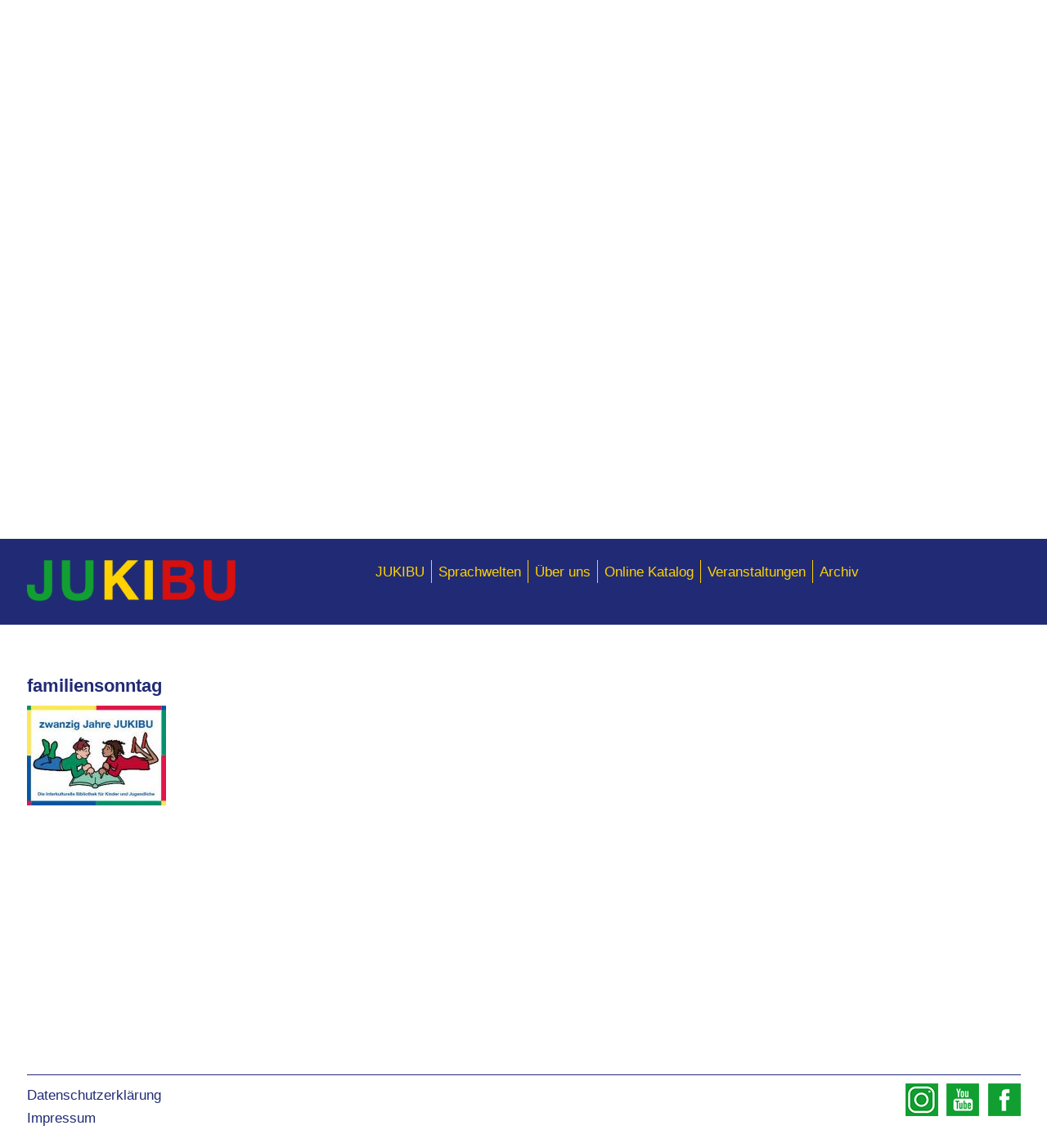

--- FILE ---
content_type: text/html; charset=UTF-8
request_url: https://www.jukibu.ch/event/familiensonntag/familiensonntag-2/
body_size: 6873
content:

<!doctype html>

<html lang="en-US" >

<head>
    <meta charset="utf-8">

        <meta http-equiv="X-UA-Compatible" content="IE=edge,chrome=1">

    <title>familiensonntag - Jukibu</title>

        <meta name="HandheldFriendly" content="True">
    <meta name="MobileOptimized" content="400">
    <meta name="viewport" content="width=400"/>

        <link rel="apple-touch-icon" href="https://www.jukibu.ch/wp-content/themes/custom/img/favicon.ico">
    <link rel="icon" href="https://www.jukibu.ch/wp-content/themes/custom/img/favicon.ico">
        <meta name="msapplication-TileColor" content="#333333">
    <meta name="msapplication-TileImage" content="https://www.jukibu.ch/wp-content/themes/custom/img/win8-tile-icon.png">

    <link rel="pingback" href="https://www.jukibu.ch/xmlrpc.php">

        <meta name='robots' content='index, follow, max-image-preview:large, max-snippet:-1, max-video-preview:-1' />

	<!-- This site is optimized with the Yoast SEO plugin v22.8 - https://yoast.com/wordpress/plugins/seo/ -->
	<link rel="canonical" href="https://www.jukibu.ch/event/familiensonntag/familiensonntag-2/" />
	<meta property="og:locale" content="en_US" />
	<meta property="og:type" content="article" />
	<meta property="og:title" content="familiensonntag - Jukibu" />
	<meta property="og:url" content="https://www.jukibu.ch/event/familiensonntag/familiensonntag-2/" />
	<meta property="og:site_name" content="Jukibu" />
	<meta property="og:image" content="https://www.jukibu.ch/event/familiensonntag/familiensonntag-2" />
	<meta property="og:image:width" content="170" />
	<meta property="og:image:height" content="122" />
	<meta property="og:image:type" content="image/jpeg" />
	<script type="application/ld+json" class="yoast-schema-graph">{"@context":"https://schema.org","@graph":[{"@type":"WebPage","@id":"https://www.jukibu.ch/event/familiensonntag/familiensonntag-2/","url":"https://www.jukibu.ch/event/familiensonntag/familiensonntag-2/","name":"familiensonntag - Jukibu","isPartOf":{"@id":"https://www.jukibu.ch/#website"},"primaryImageOfPage":{"@id":"https://www.jukibu.ch/event/familiensonntag/familiensonntag-2/#primaryimage"},"image":{"@id":"https://www.jukibu.ch/event/familiensonntag/familiensonntag-2/#primaryimage"},"thumbnailUrl":"https://www.jukibu.ch/wp-content/uploads/2012/03/familiensonntag.jpg","datePublished":"2015-03-07T16:17:10+00:00","dateModified":"2015-03-07T16:17:10+00:00","breadcrumb":{"@id":"https://www.jukibu.ch/event/familiensonntag/familiensonntag-2/#breadcrumb"},"inLanguage":"en-US","potentialAction":[{"@type":"ReadAction","target":["https://www.jukibu.ch/event/familiensonntag/familiensonntag-2/"]}]},{"@type":"ImageObject","inLanguage":"en-US","@id":"https://www.jukibu.ch/event/familiensonntag/familiensonntag-2/#primaryimage","url":"https://www.jukibu.ch/wp-content/uploads/2012/03/familiensonntag.jpg","contentUrl":"https://www.jukibu.ch/wp-content/uploads/2012/03/familiensonntag.jpg","width":170,"height":122},{"@type":"BreadcrumbList","@id":"https://www.jukibu.ch/event/familiensonntag/familiensonntag-2/#breadcrumb","itemListElement":[{"@type":"ListItem","position":1,"name":"Home","item":"https://www.jukibu.ch/"},{"@type":"ListItem","position":2,"name":"FAMILIENSONNTAG Brunch im Union","item":"https://www.jukibu.ch/event/familiensonntag/"},{"@type":"ListItem","position":3,"name":"familiensonntag"}]},{"@type":"WebSite","@id":"https://www.jukibu.ch/#website","url":"https://www.jukibu.ch/","name":"Jukibu","description":"Förderverein der GGG Bibliothek St. Johann JUKIBU","potentialAction":[{"@type":"SearchAction","target":{"@type":"EntryPoint","urlTemplate":"https://www.jukibu.ch/?s={search_term_string}"},"query-input":"required name=search_term_string"}],"inLanguage":"en-US"}]}</script>
	<!-- / Yoast SEO plugin. -->


<script type="text/javascript">
/* <![CDATA[ */
window._wpemojiSettings = {"baseUrl":"https:\/\/s.w.org\/images\/core\/emoji\/14.0.0\/72x72\/","ext":".png","svgUrl":"https:\/\/s.w.org\/images\/core\/emoji\/14.0.0\/svg\/","svgExt":".svg","source":{"concatemoji":"https:\/\/www.jukibu.ch\/wp-includes\/js\/wp-emoji-release.min.js?ver=86ea47c9f371fe0361284e863df05830"}};
/*! This file is auto-generated */
!function(i,n){var o,s,e;function c(e){try{var t={supportTests:e,timestamp:(new Date).valueOf()};sessionStorage.setItem(o,JSON.stringify(t))}catch(e){}}function p(e,t,n){e.clearRect(0,0,e.canvas.width,e.canvas.height),e.fillText(t,0,0);var t=new Uint32Array(e.getImageData(0,0,e.canvas.width,e.canvas.height).data),r=(e.clearRect(0,0,e.canvas.width,e.canvas.height),e.fillText(n,0,0),new Uint32Array(e.getImageData(0,0,e.canvas.width,e.canvas.height).data));return t.every(function(e,t){return e===r[t]})}function u(e,t,n){switch(t){case"flag":return n(e,"\ud83c\udff3\ufe0f\u200d\u26a7\ufe0f","\ud83c\udff3\ufe0f\u200b\u26a7\ufe0f")?!1:!n(e,"\ud83c\uddfa\ud83c\uddf3","\ud83c\uddfa\u200b\ud83c\uddf3")&&!n(e,"\ud83c\udff4\udb40\udc67\udb40\udc62\udb40\udc65\udb40\udc6e\udb40\udc67\udb40\udc7f","\ud83c\udff4\u200b\udb40\udc67\u200b\udb40\udc62\u200b\udb40\udc65\u200b\udb40\udc6e\u200b\udb40\udc67\u200b\udb40\udc7f");case"emoji":return!n(e,"\ud83e\udef1\ud83c\udffb\u200d\ud83e\udef2\ud83c\udfff","\ud83e\udef1\ud83c\udffb\u200b\ud83e\udef2\ud83c\udfff")}return!1}function f(e,t,n){var r="undefined"!=typeof WorkerGlobalScope&&self instanceof WorkerGlobalScope?new OffscreenCanvas(300,150):i.createElement("canvas"),a=r.getContext("2d",{willReadFrequently:!0}),o=(a.textBaseline="top",a.font="600 32px Arial",{});return e.forEach(function(e){o[e]=t(a,e,n)}),o}function t(e){var t=i.createElement("script");t.src=e,t.defer=!0,i.head.appendChild(t)}"undefined"!=typeof Promise&&(o="wpEmojiSettingsSupports",s=["flag","emoji"],n.supports={everything:!0,everythingExceptFlag:!0},e=new Promise(function(e){i.addEventListener("DOMContentLoaded",e,{once:!0})}),new Promise(function(t){var n=function(){try{var e=JSON.parse(sessionStorage.getItem(o));if("object"==typeof e&&"number"==typeof e.timestamp&&(new Date).valueOf()<e.timestamp+604800&&"object"==typeof e.supportTests)return e.supportTests}catch(e){}return null}();if(!n){if("undefined"!=typeof Worker&&"undefined"!=typeof OffscreenCanvas&&"undefined"!=typeof URL&&URL.createObjectURL&&"undefined"!=typeof Blob)try{var e="postMessage("+f.toString()+"("+[JSON.stringify(s),u.toString(),p.toString()].join(",")+"));",r=new Blob([e],{type:"text/javascript"}),a=new Worker(URL.createObjectURL(r),{name:"wpTestEmojiSupports"});return void(a.onmessage=function(e){c(n=e.data),a.terminate(),t(n)})}catch(e){}c(n=f(s,u,p))}t(n)}).then(function(e){for(var t in e)n.supports[t]=e[t],n.supports.everything=n.supports.everything&&n.supports[t],"flag"!==t&&(n.supports.everythingExceptFlag=n.supports.everythingExceptFlag&&n.supports[t]);n.supports.everythingExceptFlag=n.supports.everythingExceptFlag&&!n.supports.flag,n.DOMReady=!1,n.readyCallback=function(){n.DOMReady=!0}}).then(function(){return e}).then(function(){var e;n.supports.everything||(n.readyCallback(),(e=n.source||{}).concatemoji?t(e.concatemoji):e.wpemoji&&e.twemoji&&(t(e.twemoji),t(e.wpemoji)))}))}((window,document),window._wpemojiSettings);
/* ]]> */
</script>
<style id='wp-emoji-styles-inline-css' type='text/css'>

	img.wp-smiley, img.emoji {
		display: inline !important;
		border: none !important;
		box-shadow: none !important;
		height: 1em !important;
		width: 1em !important;
		margin: 0 0.07em !important;
		vertical-align: -0.1em !important;
		background: none !important;
		padding: 0 !important;
	}
</style>
<link rel='stylesheet' id='wp-block-library-css' href='https://www.jukibu.ch/wp-includes/css/dist/block-library/style.min.css?ver=86ea47c9f371fe0361284e863df05830' type='text/css' media='all' />
<style id='classic-theme-styles-inline-css' type='text/css'>
/*! This file is auto-generated */
.wp-block-button__link{color:#fff;background-color:#32373c;border-radius:9999px;box-shadow:none;text-decoration:none;padding:calc(.667em + 2px) calc(1.333em + 2px);font-size:1.125em}.wp-block-file__button{background:#32373c;color:#fff;text-decoration:none}
</style>
<style id='global-styles-inline-css' type='text/css'>
body{--wp--preset--color--black: #000000;--wp--preset--color--cyan-bluish-gray: #abb8c3;--wp--preset--color--white: #ffffff;--wp--preset--color--pale-pink: #f78da7;--wp--preset--color--vivid-red: #cf2e2e;--wp--preset--color--luminous-vivid-orange: #ff6900;--wp--preset--color--luminous-vivid-amber: #fcb900;--wp--preset--color--light-green-cyan: #7bdcb5;--wp--preset--color--vivid-green-cyan: #00d084;--wp--preset--color--pale-cyan-blue: #8ed1fc;--wp--preset--color--vivid-cyan-blue: #0693e3;--wp--preset--color--vivid-purple: #9b51e0;--wp--preset--gradient--vivid-cyan-blue-to-vivid-purple: linear-gradient(135deg,rgba(6,147,227,1) 0%,rgb(155,81,224) 100%);--wp--preset--gradient--light-green-cyan-to-vivid-green-cyan: linear-gradient(135deg,rgb(122,220,180) 0%,rgb(0,208,130) 100%);--wp--preset--gradient--luminous-vivid-amber-to-luminous-vivid-orange: linear-gradient(135deg,rgba(252,185,0,1) 0%,rgba(255,105,0,1) 100%);--wp--preset--gradient--luminous-vivid-orange-to-vivid-red: linear-gradient(135deg,rgba(255,105,0,1) 0%,rgb(207,46,46) 100%);--wp--preset--gradient--very-light-gray-to-cyan-bluish-gray: linear-gradient(135deg,rgb(238,238,238) 0%,rgb(169,184,195) 100%);--wp--preset--gradient--cool-to-warm-spectrum: linear-gradient(135deg,rgb(74,234,220) 0%,rgb(151,120,209) 20%,rgb(207,42,186) 40%,rgb(238,44,130) 60%,rgb(251,105,98) 80%,rgb(254,248,76) 100%);--wp--preset--gradient--blush-light-purple: linear-gradient(135deg,rgb(255,206,236) 0%,rgb(152,150,240) 100%);--wp--preset--gradient--blush-bordeaux: linear-gradient(135deg,rgb(254,205,165) 0%,rgb(254,45,45) 50%,rgb(107,0,62) 100%);--wp--preset--gradient--luminous-dusk: linear-gradient(135deg,rgb(255,203,112) 0%,rgb(199,81,192) 50%,rgb(65,88,208) 100%);--wp--preset--gradient--pale-ocean: linear-gradient(135deg,rgb(255,245,203) 0%,rgb(182,227,212) 50%,rgb(51,167,181) 100%);--wp--preset--gradient--electric-grass: linear-gradient(135deg,rgb(202,248,128) 0%,rgb(113,206,126) 100%);--wp--preset--gradient--midnight: linear-gradient(135deg,rgb(2,3,129) 0%,rgb(40,116,252) 100%);--wp--preset--font-size--small: 13px;--wp--preset--font-size--medium: 20px;--wp--preset--font-size--large: 36px;--wp--preset--font-size--x-large: 42px;--wp--preset--spacing--20: 0.44rem;--wp--preset--spacing--30: 0.67rem;--wp--preset--spacing--40: 1rem;--wp--preset--spacing--50: 1.5rem;--wp--preset--spacing--60: 2.25rem;--wp--preset--spacing--70: 3.38rem;--wp--preset--spacing--80: 5.06rem;--wp--preset--shadow--natural: 6px 6px 9px rgba(0, 0, 0, 0.2);--wp--preset--shadow--deep: 12px 12px 50px rgba(0, 0, 0, 0.4);--wp--preset--shadow--sharp: 6px 6px 0px rgba(0, 0, 0, 0.2);--wp--preset--shadow--outlined: 6px 6px 0px -3px rgba(255, 255, 255, 1), 6px 6px rgba(0, 0, 0, 1);--wp--preset--shadow--crisp: 6px 6px 0px rgba(0, 0, 0, 1);}:where(.is-layout-flex){gap: 0.5em;}:where(.is-layout-grid){gap: 0.5em;}body .is-layout-flow > .alignleft{float: left;margin-inline-start: 0;margin-inline-end: 2em;}body .is-layout-flow > .alignright{float: right;margin-inline-start: 2em;margin-inline-end: 0;}body .is-layout-flow > .aligncenter{margin-left: auto !important;margin-right: auto !important;}body .is-layout-constrained > .alignleft{float: left;margin-inline-start: 0;margin-inline-end: 2em;}body .is-layout-constrained > .alignright{float: right;margin-inline-start: 2em;margin-inline-end: 0;}body .is-layout-constrained > .aligncenter{margin-left: auto !important;margin-right: auto !important;}body .is-layout-constrained > :where(:not(.alignleft):not(.alignright):not(.alignfull)){max-width: var(--wp--style--global--content-size);margin-left: auto !important;margin-right: auto !important;}body .is-layout-constrained > .alignwide{max-width: var(--wp--style--global--wide-size);}body .is-layout-flex{display: flex;}body .is-layout-flex{flex-wrap: wrap;align-items: center;}body .is-layout-flex > *{margin: 0;}body .is-layout-grid{display: grid;}body .is-layout-grid > *{margin: 0;}:where(.wp-block-columns.is-layout-flex){gap: 2em;}:where(.wp-block-columns.is-layout-grid){gap: 2em;}:where(.wp-block-post-template.is-layout-flex){gap: 1.25em;}:where(.wp-block-post-template.is-layout-grid){gap: 1.25em;}.has-black-color{color: var(--wp--preset--color--black) !important;}.has-cyan-bluish-gray-color{color: var(--wp--preset--color--cyan-bluish-gray) !important;}.has-white-color{color: var(--wp--preset--color--white) !important;}.has-pale-pink-color{color: var(--wp--preset--color--pale-pink) !important;}.has-vivid-red-color{color: var(--wp--preset--color--vivid-red) !important;}.has-luminous-vivid-orange-color{color: var(--wp--preset--color--luminous-vivid-orange) !important;}.has-luminous-vivid-amber-color{color: var(--wp--preset--color--luminous-vivid-amber) !important;}.has-light-green-cyan-color{color: var(--wp--preset--color--light-green-cyan) !important;}.has-vivid-green-cyan-color{color: var(--wp--preset--color--vivid-green-cyan) !important;}.has-pale-cyan-blue-color{color: var(--wp--preset--color--pale-cyan-blue) !important;}.has-vivid-cyan-blue-color{color: var(--wp--preset--color--vivid-cyan-blue) !important;}.has-vivid-purple-color{color: var(--wp--preset--color--vivid-purple) !important;}.has-black-background-color{background-color: var(--wp--preset--color--black) !important;}.has-cyan-bluish-gray-background-color{background-color: var(--wp--preset--color--cyan-bluish-gray) !important;}.has-white-background-color{background-color: var(--wp--preset--color--white) !important;}.has-pale-pink-background-color{background-color: var(--wp--preset--color--pale-pink) !important;}.has-vivid-red-background-color{background-color: var(--wp--preset--color--vivid-red) !important;}.has-luminous-vivid-orange-background-color{background-color: var(--wp--preset--color--luminous-vivid-orange) !important;}.has-luminous-vivid-amber-background-color{background-color: var(--wp--preset--color--luminous-vivid-amber) !important;}.has-light-green-cyan-background-color{background-color: var(--wp--preset--color--light-green-cyan) !important;}.has-vivid-green-cyan-background-color{background-color: var(--wp--preset--color--vivid-green-cyan) !important;}.has-pale-cyan-blue-background-color{background-color: var(--wp--preset--color--pale-cyan-blue) !important;}.has-vivid-cyan-blue-background-color{background-color: var(--wp--preset--color--vivid-cyan-blue) !important;}.has-vivid-purple-background-color{background-color: var(--wp--preset--color--vivid-purple) !important;}.has-black-border-color{border-color: var(--wp--preset--color--black) !important;}.has-cyan-bluish-gray-border-color{border-color: var(--wp--preset--color--cyan-bluish-gray) !important;}.has-white-border-color{border-color: var(--wp--preset--color--white) !important;}.has-pale-pink-border-color{border-color: var(--wp--preset--color--pale-pink) !important;}.has-vivid-red-border-color{border-color: var(--wp--preset--color--vivid-red) !important;}.has-luminous-vivid-orange-border-color{border-color: var(--wp--preset--color--luminous-vivid-orange) !important;}.has-luminous-vivid-amber-border-color{border-color: var(--wp--preset--color--luminous-vivid-amber) !important;}.has-light-green-cyan-border-color{border-color: var(--wp--preset--color--light-green-cyan) !important;}.has-vivid-green-cyan-border-color{border-color: var(--wp--preset--color--vivid-green-cyan) !important;}.has-pale-cyan-blue-border-color{border-color: var(--wp--preset--color--pale-cyan-blue) !important;}.has-vivid-cyan-blue-border-color{border-color: var(--wp--preset--color--vivid-cyan-blue) !important;}.has-vivid-purple-border-color{border-color: var(--wp--preset--color--vivid-purple) !important;}.has-vivid-cyan-blue-to-vivid-purple-gradient-background{background: var(--wp--preset--gradient--vivid-cyan-blue-to-vivid-purple) !important;}.has-light-green-cyan-to-vivid-green-cyan-gradient-background{background: var(--wp--preset--gradient--light-green-cyan-to-vivid-green-cyan) !important;}.has-luminous-vivid-amber-to-luminous-vivid-orange-gradient-background{background: var(--wp--preset--gradient--luminous-vivid-amber-to-luminous-vivid-orange) !important;}.has-luminous-vivid-orange-to-vivid-red-gradient-background{background: var(--wp--preset--gradient--luminous-vivid-orange-to-vivid-red) !important;}.has-very-light-gray-to-cyan-bluish-gray-gradient-background{background: var(--wp--preset--gradient--very-light-gray-to-cyan-bluish-gray) !important;}.has-cool-to-warm-spectrum-gradient-background{background: var(--wp--preset--gradient--cool-to-warm-spectrum) !important;}.has-blush-light-purple-gradient-background{background: var(--wp--preset--gradient--blush-light-purple) !important;}.has-blush-bordeaux-gradient-background{background: var(--wp--preset--gradient--blush-bordeaux) !important;}.has-luminous-dusk-gradient-background{background: var(--wp--preset--gradient--luminous-dusk) !important;}.has-pale-ocean-gradient-background{background: var(--wp--preset--gradient--pale-ocean) !important;}.has-electric-grass-gradient-background{background: var(--wp--preset--gradient--electric-grass) !important;}.has-midnight-gradient-background{background: var(--wp--preset--gradient--midnight) !important;}.has-small-font-size{font-size: var(--wp--preset--font-size--small) !important;}.has-medium-font-size{font-size: var(--wp--preset--font-size--medium) !important;}.has-large-font-size{font-size: var(--wp--preset--font-size--large) !important;}.has-x-large-font-size{font-size: var(--wp--preset--font-size--x-large) !important;}
.wp-block-navigation a:where(:not(.wp-element-button)){color: inherit;}
:where(.wp-block-post-template.is-layout-flex){gap: 1.25em;}:where(.wp-block-post-template.is-layout-grid){gap: 1.25em;}
:where(.wp-block-columns.is-layout-flex){gap: 2em;}:where(.wp-block-columns.is-layout-grid){gap: 2em;}
.wp-block-pullquote{font-size: 1.5em;line-height: 1.6;}
</style>
<link rel='stylesheet' id='contact-form-7-css' href='https://www.jukibu.ch/wp-content/plugins/contact-form-7/includes/css/styles.css?ver=5.7.4' type='text/css' media='all' />
<link rel='stylesheet' id='eeb-css-frontend-css' href='https://www.jukibu.ch/wp-content/plugins/email-encoder-bundle/core/includes/assets/css/style.css?ver=250908-185632' type='text/css' media='all' />
<link rel='stylesheet' id='dropit-css' href='https://www.jukibu.ch/wp-content/themes/custom/js/dropit/dropit.css?ver=86ea47c9f371fe0361284e863df05830' type='text/css' media='all' />
<link rel='stylesheet' id='owl-css' href='https://www.jukibu.ch/wp-content/themes/custom/js/owl/owl.carousel.css?ver=86ea47c9f371fe0361284e863df05830' type='text/css' media='all' />
<link rel='stylesheet' id='owl-theme-css' href='https://www.jukibu.ch/wp-content/themes/custom/js/owl/owl.theme.default.min.css?ver=86ea47c9f371fe0361284e863df05830' type='text/css' media='all' />
<link rel='stylesheet' id='style-css' href='https://www.jukibu.ch/wp-content/themes/custom/css/style.css?ver=86ea47c9f371fe0361284e863df05830' type='text/css' media='all' />
<link rel='stylesheet' id='style-overrides-css' href='https://www.jukibu.ch/wp-content/themes/custom/style.css?ver=86ea47c9f371fe0361284e863df05830' type='text/css' media='all' />
<script type="text/javascript" src="https://www.jukibu.ch/wp-includes/js/jquery/jquery.min.js?ver=3.7.1" id="jquery-core-js"></script>
<script type="text/javascript" src="https://www.jukibu.ch/wp-includes/js/jquery/jquery-migrate.min.js?ver=3.4.1" id="jquery-migrate-js"></script>
<script type="text/javascript" src="https://www.jukibu.ch/wp-content/plugins/email-encoder-bundle/core/includes/assets/js/custom.js?ver=250908-185632" id="eeb-js-frontend-js"></script>
<script type="text/javascript" src="https://www.jukibu.ch/wp-content/themes/custom/js/jquery-1.10.2.min.js?ver=86ea47c9f371fe0361284e863df05830" id="jquery1.10-js"></script>
<script type="text/javascript" src="https://www.jukibu.ch/wp-content/themes/custom/js/script.js?ver=86ea47c9f371fe0361284e863df05830" id="userscript-js"></script>
<script type="text/javascript" src="https://www.jukibu.ch/wp-content/themes/custom/js/dropit/dropit.js?ver=86ea47c9f371fe0361284e863df05830" id="dropit-js"></script>
<script type="text/javascript" src="https://www.jukibu.ch/wp-content/themes/custom/js/owl/owl.carousel.min.js?ver=86ea47c9f371fe0361284e863df05830" id="owl-js"></script>
<script type="text/javascript" src="https://www.jukibu.ch/wp-content/themes/custom/js/scrollableHeaderImage.js?ver=86ea47c9f371fe0361284e863df05830" id="scrollableHeaderImage-js"></script>
<link rel="https://api.w.org/" href="https://www.jukibu.ch/wp-json/" /><link rel="alternate" type="application/json" href="https://www.jukibu.ch/wp-json/wp/v2/media/796" /><link rel="alternate" type="application/json+oembed" href="https://www.jukibu.ch/wp-json/oembed/1.0/embed?url=https%3A%2F%2Fwww.jukibu.ch%2Fevent%2Ffamiliensonntag%2Ffamiliensonntag-2%2F" />
<link rel="alternate" type="text/xml+oembed" href="https://www.jukibu.ch/wp-json/oembed/1.0/embed?url=https%3A%2F%2Fwww.jukibu.ch%2Fevent%2Ffamiliensonntag%2Ffamiliensonntag-2%2F&#038;format=xml" />
<!-- Tracking code easily added by NK Google Analytics -->
<script type="text/javascript"> 
(function(i,s,o,g,r,a,m){i['GoogleAnalyticsObject']=r;i[r]=i[r]||function(){ 
(i[r].q=i[r].q||[]).push(arguments)},i[r].l=1*new Date();a=s.createElement(o), 
m=s.getElementsByTagName(o)[0];a.async=1;a.src=g;m.parentNode.insertBefore(a,m) 
})(window,document,'script','https://www.google-analytics.com/analytics.js','ga'); 
ga('create', 'UA-21008983-1', 'jukibu.ch'); 
ga('send', 'pageview'); 
</script> 
    
        
</head>

<body data-rsssl=1 class="attachment attachment-template-default single single-attachment postid-796 attachmentid-796 attachment-jpeg metaslider-plugin">

<script type='text/javascript'>doScrollableHeader=true;</script><div id="scrollableHeader"><img src='https://www.jukibu.ch/wp-content/uploads/2015/01/header-youtube-2560x1317.jpg' width='2560' height='1317' style='opacity:0;' /><div class='menuWrapper'><div class='container'><div class='grid-3 grid-tablet-4 grid-mobile-6 '><a href='https://www.jukibu.ch'><img src='https://www.jukibu.ch/wp-content/uploads/2015/01/jukibuLogo.png' width='640' height='125' class='max-img' /></a></div><div class='grid-1 push-7 push-tablet-0 push-mobile-0 grid-mobile-6 grid-tablet-8 no-gutter-left' style='text-align: right'>
			<figure id="google_translate_element"></figure>
		      <script>
		                function googleTranslateElementInit() {
			                new google.translate.TranslateElement({
		                    pageLanguage: "de",
		                    autoDisplay: false,
		                    layout: google.translate.TranslateElement.InlineLayout.SIMPLE
		                  }, "google_translate_element");
		                }
		            </script>
		      <script src="//translate.google.com/translate_a/element.js?cb=googleTranslateElementInit"></script>
		      </div><div class='grid-12 grid-tablet-12 hide show-mobile show-tablet'>&nbsp;</div><div class='grid-6 grid-mobile-12 grid-tablet-12 pull-2 pull-tablet-0 pull-mobile-0 prefix-2 prefix-mobile-0 prefix-tablet-0 no-gutter-right'><div class="menu-main-menu-container"><ul id="menu-main-menu" class="menu"><li id="menu-item-274" class="menu-item menu-item-type-post_type menu-item-object-page menu-item-home menu-item-274"><a href="https://www.jukibu.ch/">JUKIBU</a></li>
<li id="menu-item-5353" class="menu-item menu-item-type-post_type menu-item-object-page menu-item-5353"><a href="https://www.jukibu.ch/sprachwelten/">Sprachwelten</a></li>
<li id="menu-item-142" class="menu-item menu-item-type-post_type menu-item-object-page menu-item-142"><a href="https://www.jukibu.ch/uber-uns/">Über uns</a></li>
<li id="menu-item-141" class="menu-item menu-item-type-custom menu-item-object-custom menu-item-141"><a href="https://katalog.stadtbibliothekbasel.ch/GGG/WebOPAC/">Online Katalog</a></li>
<li id="menu-item-5544" class="menu-item menu-item-type-custom menu-item-object-custom menu-item-5544"><a href="https://www.stadtbibliothekbasel.ch/de/veranstaltungen.html?searchtext=&#038;eventspublic=0&#038;eventstyp=0&#038;eventplaces=99&#038;eventtimelapse=0&#038;dateFrom=&#038;dateTo=">Veranstaltungen</a></li>
<li id="menu-item-5545" class="menu-item menu-item-type-custom menu-item-object-custom menu-item-5545"><a href="https://www.jukibu.ch/archiv/">Archiv</a></li>
</ul></div>
		<script type="text/javascript">
		$(document).ready(function() {
			    $(".menu").dropit({
			    action: "mouseenter"});
			});
		</script></div><div class="clear"></div></div></div>

		</div>
		<div id="scrollableHeaderPlaceholder">
			&nbsp;
		</div>
		<div class="clear"></div>
<div id="wrapper">
		<div class="container content">

	<div class="grid-12">

	    <h1>familiensonntag</h1>

	    <p class="attachment"><a href='https://www.jukibu.ch/wp-content/uploads/2012/03/familiensonntag.jpg'><img decoding="async" width="170" height="122" src="https://www.jukibu.ch/wp-content/uploads/2012/03/familiensonntag.jpg" class="attachment-medium size-medium" alt="" /></a></p>

	</div>


	</div> </div> 
	<style type='text/css'>#footer{min-height:100px;margin-top:-100px;}#wrapper{padding-bottom:100px;}</style><div id='footer'><div class='container'><div class='grid-12'><hr /></div><div class='grid-6 grid-tablet-12  grid-mobile-12'><ul id="menu-footer-menu" class="menu"><li id="menu-item-5482" class="menu-item menu-item-type-post_type menu-item-object-page menu-item-5482"><a href="https://www.jukibu.ch/datenschutzerklarung/">Datenschutzerklärung</a></li>
<li id="menu-item-147" class="menu-item menu-item-type-post_type menu-item-object-page menu-item-147"><a href="https://www.jukibu.ch/impressum/">Impressum</a></li>
</ul>&copy; 2026 Jukibu</div><div class='grid-6 grid-tablet-12 grid-mobile-12'><a href='https://www.facebook.com/jukibu' target='_blank' class='social-link'><img src='https://www.jukibu.ch/wp-content/uploads/2015/01/facebook.png' width='40' height='40' class='social-link-icon' /></a><a href='https://www.youtube.com/user/bibliothekjukibu' target='_blank' class='social-link'><img src='https://www.jukibu.ch/wp-content/uploads/2015/01/youtube.png' width='40' height='40' class='social-link-icon' /></a><a href='https://www.instagram.com/jukibu/' target='_blank' class='social-link'><img src='https://www.jukibu.ch/wp-content/uploads/2024/03/kHhjMGwlj1zfEthj.png' width='40' height='40' class='social-link-icon' /></a></div></div></div>
	<script type="text/javascript" src="https://www.jukibu.ch/wp-content/plugins/contact-form-7/includes/swv/js/index.js?ver=5.7.4" id="swv-js"></script>
<script type="text/javascript" id="contact-form-7-js-extra">
/* <![CDATA[ */
var wpcf7 = {"api":{"root":"https:\/\/www.jukibu.ch\/wp-json\/","namespace":"contact-form-7\/v1"}};
/* ]]> */
</script>
<script type="text/javascript" src="https://www.jukibu.ch/wp-content/plugins/contact-form-7/includes/js/index.js?ver=5.7.4" id="contact-form-7-js"></script>
<script type="text/javascript" id="eeb-js-ajax-ef-js-extra">
/* <![CDATA[ */
var eeb_ef = {"ajaxurl":"https:\/\/www.jukibu.ch\/wp-admin\/admin-ajax.php","security":"54120846c6"};
/* ]]> */
</script>
<script type="text/javascript" src="https://www.jukibu.ch/wp-content/plugins/email-encoder-bundle/core/includes/assets/js/encoder-form.js?ver=250908-185632" id="eeb-js-ajax-ef-js"></script>
<script type="text/javascript" src="https://www.google.com/recaptcha/api.js?render=6LfmaeYeAAAAAF6QTmrZnKiGJNHAagAddAgbSc5E&amp;ver=3.0" id="google-recaptcha-js"></script>
<script type="text/javascript" src="https://www.jukibu.ch/wp-includes/js/dist/vendor/wp-polyfill-inert.min.js?ver=3.1.2" id="wp-polyfill-inert-js"></script>
<script type="text/javascript" src="https://www.jukibu.ch/wp-includes/js/dist/vendor/regenerator-runtime.min.js?ver=0.14.0" id="regenerator-runtime-js"></script>
<script type="text/javascript" src="https://www.jukibu.ch/wp-includes/js/dist/vendor/wp-polyfill.min.js?ver=3.15.0" id="wp-polyfill-js"></script>
<script type="text/javascript" id="wpcf7-recaptcha-js-extra">
/* <![CDATA[ */
var wpcf7_recaptcha = {"sitekey":"6LfmaeYeAAAAAF6QTmrZnKiGJNHAagAddAgbSc5E","actions":{"homepage":"homepage","contactform":"contactform"}};
/* ]]> */
</script>
<script type="text/javascript" src="https://www.jukibu.ch/wp-content/plugins/contact-form-7/modules/recaptcha/index.js?ver=5.7.4" id="wpcf7-recaptcha-js"></script>
</body>
</html>


--- FILE ---
content_type: text/html; charset=utf-8
request_url: https://www.google.com/recaptcha/api2/anchor?ar=1&k=6LfmaeYeAAAAAF6QTmrZnKiGJNHAagAddAgbSc5E&co=aHR0cHM6Ly93d3cuanVraWJ1LmNoOjQ0Mw..&hl=en&v=PoyoqOPhxBO7pBk68S4YbpHZ&size=invisible&anchor-ms=20000&execute-ms=30000&cb=ev0dolt976n0
body_size: 48726
content:
<!DOCTYPE HTML><html dir="ltr" lang="en"><head><meta http-equiv="Content-Type" content="text/html; charset=UTF-8">
<meta http-equiv="X-UA-Compatible" content="IE=edge">
<title>reCAPTCHA</title>
<style type="text/css">
/* cyrillic-ext */
@font-face {
  font-family: 'Roboto';
  font-style: normal;
  font-weight: 400;
  font-stretch: 100%;
  src: url(//fonts.gstatic.com/s/roboto/v48/KFO7CnqEu92Fr1ME7kSn66aGLdTylUAMa3GUBHMdazTgWw.woff2) format('woff2');
  unicode-range: U+0460-052F, U+1C80-1C8A, U+20B4, U+2DE0-2DFF, U+A640-A69F, U+FE2E-FE2F;
}
/* cyrillic */
@font-face {
  font-family: 'Roboto';
  font-style: normal;
  font-weight: 400;
  font-stretch: 100%;
  src: url(//fonts.gstatic.com/s/roboto/v48/KFO7CnqEu92Fr1ME7kSn66aGLdTylUAMa3iUBHMdazTgWw.woff2) format('woff2');
  unicode-range: U+0301, U+0400-045F, U+0490-0491, U+04B0-04B1, U+2116;
}
/* greek-ext */
@font-face {
  font-family: 'Roboto';
  font-style: normal;
  font-weight: 400;
  font-stretch: 100%;
  src: url(//fonts.gstatic.com/s/roboto/v48/KFO7CnqEu92Fr1ME7kSn66aGLdTylUAMa3CUBHMdazTgWw.woff2) format('woff2');
  unicode-range: U+1F00-1FFF;
}
/* greek */
@font-face {
  font-family: 'Roboto';
  font-style: normal;
  font-weight: 400;
  font-stretch: 100%;
  src: url(//fonts.gstatic.com/s/roboto/v48/KFO7CnqEu92Fr1ME7kSn66aGLdTylUAMa3-UBHMdazTgWw.woff2) format('woff2');
  unicode-range: U+0370-0377, U+037A-037F, U+0384-038A, U+038C, U+038E-03A1, U+03A3-03FF;
}
/* math */
@font-face {
  font-family: 'Roboto';
  font-style: normal;
  font-weight: 400;
  font-stretch: 100%;
  src: url(//fonts.gstatic.com/s/roboto/v48/KFO7CnqEu92Fr1ME7kSn66aGLdTylUAMawCUBHMdazTgWw.woff2) format('woff2');
  unicode-range: U+0302-0303, U+0305, U+0307-0308, U+0310, U+0312, U+0315, U+031A, U+0326-0327, U+032C, U+032F-0330, U+0332-0333, U+0338, U+033A, U+0346, U+034D, U+0391-03A1, U+03A3-03A9, U+03B1-03C9, U+03D1, U+03D5-03D6, U+03F0-03F1, U+03F4-03F5, U+2016-2017, U+2034-2038, U+203C, U+2040, U+2043, U+2047, U+2050, U+2057, U+205F, U+2070-2071, U+2074-208E, U+2090-209C, U+20D0-20DC, U+20E1, U+20E5-20EF, U+2100-2112, U+2114-2115, U+2117-2121, U+2123-214F, U+2190, U+2192, U+2194-21AE, U+21B0-21E5, U+21F1-21F2, U+21F4-2211, U+2213-2214, U+2216-22FF, U+2308-230B, U+2310, U+2319, U+231C-2321, U+2336-237A, U+237C, U+2395, U+239B-23B7, U+23D0, U+23DC-23E1, U+2474-2475, U+25AF, U+25B3, U+25B7, U+25BD, U+25C1, U+25CA, U+25CC, U+25FB, U+266D-266F, U+27C0-27FF, U+2900-2AFF, U+2B0E-2B11, U+2B30-2B4C, U+2BFE, U+3030, U+FF5B, U+FF5D, U+1D400-1D7FF, U+1EE00-1EEFF;
}
/* symbols */
@font-face {
  font-family: 'Roboto';
  font-style: normal;
  font-weight: 400;
  font-stretch: 100%;
  src: url(//fonts.gstatic.com/s/roboto/v48/KFO7CnqEu92Fr1ME7kSn66aGLdTylUAMaxKUBHMdazTgWw.woff2) format('woff2');
  unicode-range: U+0001-000C, U+000E-001F, U+007F-009F, U+20DD-20E0, U+20E2-20E4, U+2150-218F, U+2190, U+2192, U+2194-2199, U+21AF, U+21E6-21F0, U+21F3, U+2218-2219, U+2299, U+22C4-22C6, U+2300-243F, U+2440-244A, U+2460-24FF, U+25A0-27BF, U+2800-28FF, U+2921-2922, U+2981, U+29BF, U+29EB, U+2B00-2BFF, U+4DC0-4DFF, U+FFF9-FFFB, U+10140-1018E, U+10190-1019C, U+101A0, U+101D0-101FD, U+102E0-102FB, U+10E60-10E7E, U+1D2C0-1D2D3, U+1D2E0-1D37F, U+1F000-1F0FF, U+1F100-1F1AD, U+1F1E6-1F1FF, U+1F30D-1F30F, U+1F315, U+1F31C, U+1F31E, U+1F320-1F32C, U+1F336, U+1F378, U+1F37D, U+1F382, U+1F393-1F39F, U+1F3A7-1F3A8, U+1F3AC-1F3AF, U+1F3C2, U+1F3C4-1F3C6, U+1F3CA-1F3CE, U+1F3D4-1F3E0, U+1F3ED, U+1F3F1-1F3F3, U+1F3F5-1F3F7, U+1F408, U+1F415, U+1F41F, U+1F426, U+1F43F, U+1F441-1F442, U+1F444, U+1F446-1F449, U+1F44C-1F44E, U+1F453, U+1F46A, U+1F47D, U+1F4A3, U+1F4B0, U+1F4B3, U+1F4B9, U+1F4BB, U+1F4BF, U+1F4C8-1F4CB, U+1F4D6, U+1F4DA, U+1F4DF, U+1F4E3-1F4E6, U+1F4EA-1F4ED, U+1F4F7, U+1F4F9-1F4FB, U+1F4FD-1F4FE, U+1F503, U+1F507-1F50B, U+1F50D, U+1F512-1F513, U+1F53E-1F54A, U+1F54F-1F5FA, U+1F610, U+1F650-1F67F, U+1F687, U+1F68D, U+1F691, U+1F694, U+1F698, U+1F6AD, U+1F6B2, U+1F6B9-1F6BA, U+1F6BC, U+1F6C6-1F6CF, U+1F6D3-1F6D7, U+1F6E0-1F6EA, U+1F6F0-1F6F3, U+1F6F7-1F6FC, U+1F700-1F7FF, U+1F800-1F80B, U+1F810-1F847, U+1F850-1F859, U+1F860-1F887, U+1F890-1F8AD, U+1F8B0-1F8BB, U+1F8C0-1F8C1, U+1F900-1F90B, U+1F93B, U+1F946, U+1F984, U+1F996, U+1F9E9, U+1FA00-1FA6F, U+1FA70-1FA7C, U+1FA80-1FA89, U+1FA8F-1FAC6, U+1FACE-1FADC, U+1FADF-1FAE9, U+1FAF0-1FAF8, U+1FB00-1FBFF;
}
/* vietnamese */
@font-face {
  font-family: 'Roboto';
  font-style: normal;
  font-weight: 400;
  font-stretch: 100%;
  src: url(//fonts.gstatic.com/s/roboto/v48/KFO7CnqEu92Fr1ME7kSn66aGLdTylUAMa3OUBHMdazTgWw.woff2) format('woff2');
  unicode-range: U+0102-0103, U+0110-0111, U+0128-0129, U+0168-0169, U+01A0-01A1, U+01AF-01B0, U+0300-0301, U+0303-0304, U+0308-0309, U+0323, U+0329, U+1EA0-1EF9, U+20AB;
}
/* latin-ext */
@font-face {
  font-family: 'Roboto';
  font-style: normal;
  font-weight: 400;
  font-stretch: 100%;
  src: url(//fonts.gstatic.com/s/roboto/v48/KFO7CnqEu92Fr1ME7kSn66aGLdTylUAMa3KUBHMdazTgWw.woff2) format('woff2');
  unicode-range: U+0100-02BA, U+02BD-02C5, U+02C7-02CC, U+02CE-02D7, U+02DD-02FF, U+0304, U+0308, U+0329, U+1D00-1DBF, U+1E00-1E9F, U+1EF2-1EFF, U+2020, U+20A0-20AB, U+20AD-20C0, U+2113, U+2C60-2C7F, U+A720-A7FF;
}
/* latin */
@font-face {
  font-family: 'Roboto';
  font-style: normal;
  font-weight: 400;
  font-stretch: 100%;
  src: url(//fonts.gstatic.com/s/roboto/v48/KFO7CnqEu92Fr1ME7kSn66aGLdTylUAMa3yUBHMdazQ.woff2) format('woff2');
  unicode-range: U+0000-00FF, U+0131, U+0152-0153, U+02BB-02BC, U+02C6, U+02DA, U+02DC, U+0304, U+0308, U+0329, U+2000-206F, U+20AC, U+2122, U+2191, U+2193, U+2212, U+2215, U+FEFF, U+FFFD;
}
/* cyrillic-ext */
@font-face {
  font-family: 'Roboto';
  font-style: normal;
  font-weight: 500;
  font-stretch: 100%;
  src: url(//fonts.gstatic.com/s/roboto/v48/KFO7CnqEu92Fr1ME7kSn66aGLdTylUAMa3GUBHMdazTgWw.woff2) format('woff2');
  unicode-range: U+0460-052F, U+1C80-1C8A, U+20B4, U+2DE0-2DFF, U+A640-A69F, U+FE2E-FE2F;
}
/* cyrillic */
@font-face {
  font-family: 'Roboto';
  font-style: normal;
  font-weight: 500;
  font-stretch: 100%;
  src: url(//fonts.gstatic.com/s/roboto/v48/KFO7CnqEu92Fr1ME7kSn66aGLdTylUAMa3iUBHMdazTgWw.woff2) format('woff2');
  unicode-range: U+0301, U+0400-045F, U+0490-0491, U+04B0-04B1, U+2116;
}
/* greek-ext */
@font-face {
  font-family: 'Roboto';
  font-style: normal;
  font-weight: 500;
  font-stretch: 100%;
  src: url(//fonts.gstatic.com/s/roboto/v48/KFO7CnqEu92Fr1ME7kSn66aGLdTylUAMa3CUBHMdazTgWw.woff2) format('woff2');
  unicode-range: U+1F00-1FFF;
}
/* greek */
@font-face {
  font-family: 'Roboto';
  font-style: normal;
  font-weight: 500;
  font-stretch: 100%;
  src: url(//fonts.gstatic.com/s/roboto/v48/KFO7CnqEu92Fr1ME7kSn66aGLdTylUAMa3-UBHMdazTgWw.woff2) format('woff2');
  unicode-range: U+0370-0377, U+037A-037F, U+0384-038A, U+038C, U+038E-03A1, U+03A3-03FF;
}
/* math */
@font-face {
  font-family: 'Roboto';
  font-style: normal;
  font-weight: 500;
  font-stretch: 100%;
  src: url(//fonts.gstatic.com/s/roboto/v48/KFO7CnqEu92Fr1ME7kSn66aGLdTylUAMawCUBHMdazTgWw.woff2) format('woff2');
  unicode-range: U+0302-0303, U+0305, U+0307-0308, U+0310, U+0312, U+0315, U+031A, U+0326-0327, U+032C, U+032F-0330, U+0332-0333, U+0338, U+033A, U+0346, U+034D, U+0391-03A1, U+03A3-03A9, U+03B1-03C9, U+03D1, U+03D5-03D6, U+03F0-03F1, U+03F4-03F5, U+2016-2017, U+2034-2038, U+203C, U+2040, U+2043, U+2047, U+2050, U+2057, U+205F, U+2070-2071, U+2074-208E, U+2090-209C, U+20D0-20DC, U+20E1, U+20E5-20EF, U+2100-2112, U+2114-2115, U+2117-2121, U+2123-214F, U+2190, U+2192, U+2194-21AE, U+21B0-21E5, U+21F1-21F2, U+21F4-2211, U+2213-2214, U+2216-22FF, U+2308-230B, U+2310, U+2319, U+231C-2321, U+2336-237A, U+237C, U+2395, U+239B-23B7, U+23D0, U+23DC-23E1, U+2474-2475, U+25AF, U+25B3, U+25B7, U+25BD, U+25C1, U+25CA, U+25CC, U+25FB, U+266D-266F, U+27C0-27FF, U+2900-2AFF, U+2B0E-2B11, U+2B30-2B4C, U+2BFE, U+3030, U+FF5B, U+FF5D, U+1D400-1D7FF, U+1EE00-1EEFF;
}
/* symbols */
@font-face {
  font-family: 'Roboto';
  font-style: normal;
  font-weight: 500;
  font-stretch: 100%;
  src: url(//fonts.gstatic.com/s/roboto/v48/KFO7CnqEu92Fr1ME7kSn66aGLdTylUAMaxKUBHMdazTgWw.woff2) format('woff2');
  unicode-range: U+0001-000C, U+000E-001F, U+007F-009F, U+20DD-20E0, U+20E2-20E4, U+2150-218F, U+2190, U+2192, U+2194-2199, U+21AF, U+21E6-21F0, U+21F3, U+2218-2219, U+2299, U+22C4-22C6, U+2300-243F, U+2440-244A, U+2460-24FF, U+25A0-27BF, U+2800-28FF, U+2921-2922, U+2981, U+29BF, U+29EB, U+2B00-2BFF, U+4DC0-4DFF, U+FFF9-FFFB, U+10140-1018E, U+10190-1019C, U+101A0, U+101D0-101FD, U+102E0-102FB, U+10E60-10E7E, U+1D2C0-1D2D3, U+1D2E0-1D37F, U+1F000-1F0FF, U+1F100-1F1AD, U+1F1E6-1F1FF, U+1F30D-1F30F, U+1F315, U+1F31C, U+1F31E, U+1F320-1F32C, U+1F336, U+1F378, U+1F37D, U+1F382, U+1F393-1F39F, U+1F3A7-1F3A8, U+1F3AC-1F3AF, U+1F3C2, U+1F3C4-1F3C6, U+1F3CA-1F3CE, U+1F3D4-1F3E0, U+1F3ED, U+1F3F1-1F3F3, U+1F3F5-1F3F7, U+1F408, U+1F415, U+1F41F, U+1F426, U+1F43F, U+1F441-1F442, U+1F444, U+1F446-1F449, U+1F44C-1F44E, U+1F453, U+1F46A, U+1F47D, U+1F4A3, U+1F4B0, U+1F4B3, U+1F4B9, U+1F4BB, U+1F4BF, U+1F4C8-1F4CB, U+1F4D6, U+1F4DA, U+1F4DF, U+1F4E3-1F4E6, U+1F4EA-1F4ED, U+1F4F7, U+1F4F9-1F4FB, U+1F4FD-1F4FE, U+1F503, U+1F507-1F50B, U+1F50D, U+1F512-1F513, U+1F53E-1F54A, U+1F54F-1F5FA, U+1F610, U+1F650-1F67F, U+1F687, U+1F68D, U+1F691, U+1F694, U+1F698, U+1F6AD, U+1F6B2, U+1F6B9-1F6BA, U+1F6BC, U+1F6C6-1F6CF, U+1F6D3-1F6D7, U+1F6E0-1F6EA, U+1F6F0-1F6F3, U+1F6F7-1F6FC, U+1F700-1F7FF, U+1F800-1F80B, U+1F810-1F847, U+1F850-1F859, U+1F860-1F887, U+1F890-1F8AD, U+1F8B0-1F8BB, U+1F8C0-1F8C1, U+1F900-1F90B, U+1F93B, U+1F946, U+1F984, U+1F996, U+1F9E9, U+1FA00-1FA6F, U+1FA70-1FA7C, U+1FA80-1FA89, U+1FA8F-1FAC6, U+1FACE-1FADC, U+1FADF-1FAE9, U+1FAF0-1FAF8, U+1FB00-1FBFF;
}
/* vietnamese */
@font-face {
  font-family: 'Roboto';
  font-style: normal;
  font-weight: 500;
  font-stretch: 100%;
  src: url(//fonts.gstatic.com/s/roboto/v48/KFO7CnqEu92Fr1ME7kSn66aGLdTylUAMa3OUBHMdazTgWw.woff2) format('woff2');
  unicode-range: U+0102-0103, U+0110-0111, U+0128-0129, U+0168-0169, U+01A0-01A1, U+01AF-01B0, U+0300-0301, U+0303-0304, U+0308-0309, U+0323, U+0329, U+1EA0-1EF9, U+20AB;
}
/* latin-ext */
@font-face {
  font-family: 'Roboto';
  font-style: normal;
  font-weight: 500;
  font-stretch: 100%;
  src: url(//fonts.gstatic.com/s/roboto/v48/KFO7CnqEu92Fr1ME7kSn66aGLdTylUAMa3KUBHMdazTgWw.woff2) format('woff2');
  unicode-range: U+0100-02BA, U+02BD-02C5, U+02C7-02CC, U+02CE-02D7, U+02DD-02FF, U+0304, U+0308, U+0329, U+1D00-1DBF, U+1E00-1E9F, U+1EF2-1EFF, U+2020, U+20A0-20AB, U+20AD-20C0, U+2113, U+2C60-2C7F, U+A720-A7FF;
}
/* latin */
@font-face {
  font-family: 'Roboto';
  font-style: normal;
  font-weight: 500;
  font-stretch: 100%;
  src: url(//fonts.gstatic.com/s/roboto/v48/KFO7CnqEu92Fr1ME7kSn66aGLdTylUAMa3yUBHMdazQ.woff2) format('woff2');
  unicode-range: U+0000-00FF, U+0131, U+0152-0153, U+02BB-02BC, U+02C6, U+02DA, U+02DC, U+0304, U+0308, U+0329, U+2000-206F, U+20AC, U+2122, U+2191, U+2193, U+2212, U+2215, U+FEFF, U+FFFD;
}
/* cyrillic-ext */
@font-face {
  font-family: 'Roboto';
  font-style: normal;
  font-weight: 900;
  font-stretch: 100%;
  src: url(//fonts.gstatic.com/s/roboto/v48/KFO7CnqEu92Fr1ME7kSn66aGLdTylUAMa3GUBHMdazTgWw.woff2) format('woff2');
  unicode-range: U+0460-052F, U+1C80-1C8A, U+20B4, U+2DE0-2DFF, U+A640-A69F, U+FE2E-FE2F;
}
/* cyrillic */
@font-face {
  font-family: 'Roboto';
  font-style: normal;
  font-weight: 900;
  font-stretch: 100%;
  src: url(//fonts.gstatic.com/s/roboto/v48/KFO7CnqEu92Fr1ME7kSn66aGLdTylUAMa3iUBHMdazTgWw.woff2) format('woff2');
  unicode-range: U+0301, U+0400-045F, U+0490-0491, U+04B0-04B1, U+2116;
}
/* greek-ext */
@font-face {
  font-family: 'Roboto';
  font-style: normal;
  font-weight: 900;
  font-stretch: 100%;
  src: url(//fonts.gstatic.com/s/roboto/v48/KFO7CnqEu92Fr1ME7kSn66aGLdTylUAMa3CUBHMdazTgWw.woff2) format('woff2');
  unicode-range: U+1F00-1FFF;
}
/* greek */
@font-face {
  font-family: 'Roboto';
  font-style: normal;
  font-weight: 900;
  font-stretch: 100%;
  src: url(//fonts.gstatic.com/s/roboto/v48/KFO7CnqEu92Fr1ME7kSn66aGLdTylUAMa3-UBHMdazTgWw.woff2) format('woff2');
  unicode-range: U+0370-0377, U+037A-037F, U+0384-038A, U+038C, U+038E-03A1, U+03A3-03FF;
}
/* math */
@font-face {
  font-family: 'Roboto';
  font-style: normal;
  font-weight: 900;
  font-stretch: 100%;
  src: url(//fonts.gstatic.com/s/roboto/v48/KFO7CnqEu92Fr1ME7kSn66aGLdTylUAMawCUBHMdazTgWw.woff2) format('woff2');
  unicode-range: U+0302-0303, U+0305, U+0307-0308, U+0310, U+0312, U+0315, U+031A, U+0326-0327, U+032C, U+032F-0330, U+0332-0333, U+0338, U+033A, U+0346, U+034D, U+0391-03A1, U+03A3-03A9, U+03B1-03C9, U+03D1, U+03D5-03D6, U+03F0-03F1, U+03F4-03F5, U+2016-2017, U+2034-2038, U+203C, U+2040, U+2043, U+2047, U+2050, U+2057, U+205F, U+2070-2071, U+2074-208E, U+2090-209C, U+20D0-20DC, U+20E1, U+20E5-20EF, U+2100-2112, U+2114-2115, U+2117-2121, U+2123-214F, U+2190, U+2192, U+2194-21AE, U+21B0-21E5, U+21F1-21F2, U+21F4-2211, U+2213-2214, U+2216-22FF, U+2308-230B, U+2310, U+2319, U+231C-2321, U+2336-237A, U+237C, U+2395, U+239B-23B7, U+23D0, U+23DC-23E1, U+2474-2475, U+25AF, U+25B3, U+25B7, U+25BD, U+25C1, U+25CA, U+25CC, U+25FB, U+266D-266F, U+27C0-27FF, U+2900-2AFF, U+2B0E-2B11, U+2B30-2B4C, U+2BFE, U+3030, U+FF5B, U+FF5D, U+1D400-1D7FF, U+1EE00-1EEFF;
}
/* symbols */
@font-face {
  font-family: 'Roboto';
  font-style: normal;
  font-weight: 900;
  font-stretch: 100%;
  src: url(//fonts.gstatic.com/s/roboto/v48/KFO7CnqEu92Fr1ME7kSn66aGLdTylUAMaxKUBHMdazTgWw.woff2) format('woff2');
  unicode-range: U+0001-000C, U+000E-001F, U+007F-009F, U+20DD-20E0, U+20E2-20E4, U+2150-218F, U+2190, U+2192, U+2194-2199, U+21AF, U+21E6-21F0, U+21F3, U+2218-2219, U+2299, U+22C4-22C6, U+2300-243F, U+2440-244A, U+2460-24FF, U+25A0-27BF, U+2800-28FF, U+2921-2922, U+2981, U+29BF, U+29EB, U+2B00-2BFF, U+4DC0-4DFF, U+FFF9-FFFB, U+10140-1018E, U+10190-1019C, U+101A0, U+101D0-101FD, U+102E0-102FB, U+10E60-10E7E, U+1D2C0-1D2D3, U+1D2E0-1D37F, U+1F000-1F0FF, U+1F100-1F1AD, U+1F1E6-1F1FF, U+1F30D-1F30F, U+1F315, U+1F31C, U+1F31E, U+1F320-1F32C, U+1F336, U+1F378, U+1F37D, U+1F382, U+1F393-1F39F, U+1F3A7-1F3A8, U+1F3AC-1F3AF, U+1F3C2, U+1F3C4-1F3C6, U+1F3CA-1F3CE, U+1F3D4-1F3E0, U+1F3ED, U+1F3F1-1F3F3, U+1F3F5-1F3F7, U+1F408, U+1F415, U+1F41F, U+1F426, U+1F43F, U+1F441-1F442, U+1F444, U+1F446-1F449, U+1F44C-1F44E, U+1F453, U+1F46A, U+1F47D, U+1F4A3, U+1F4B0, U+1F4B3, U+1F4B9, U+1F4BB, U+1F4BF, U+1F4C8-1F4CB, U+1F4D6, U+1F4DA, U+1F4DF, U+1F4E3-1F4E6, U+1F4EA-1F4ED, U+1F4F7, U+1F4F9-1F4FB, U+1F4FD-1F4FE, U+1F503, U+1F507-1F50B, U+1F50D, U+1F512-1F513, U+1F53E-1F54A, U+1F54F-1F5FA, U+1F610, U+1F650-1F67F, U+1F687, U+1F68D, U+1F691, U+1F694, U+1F698, U+1F6AD, U+1F6B2, U+1F6B9-1F6BA, U+1F6BC, U+1F6C6-1F6CF, U+1F6D3-1F6D7, U+1F6E0-1F6EA, U+1F6F0-1F6F3, U+1F6F7-1F6FC, U+1F700-1F7FF, U+1F800-1F80B, U+1F810-1F847, U+1F850-1F859, U+1F860-1F887, U+1F890-1F8AD, U+1F8B0-1F8BB, U+1F8C0-1F8C1, U+1F900-1F90B, U+1F93B, U+1F946, U+1F984, U+1F996, U+1F9E9, U+1FA00-1FA6F, U+1FA70-1FA7C, U+1FA80-1FA89, U+1FA8F-1FAC6, U+1FACE-1FADC, U+1FADF-1FAE9, U+1FAF0-1FAF8, U+1FB00-1FBFF;
}
/* vietnamese */
@font-face {
  font-family: 'Roboto';
  font-style: normal;
  font-weight: 900;
  font-stretch: 100%;
  src: url(//fonts.gstatic.com/s/roboto/v48/KFO7CnqEu92Fr1ME7kSn66aGLdTylUAMa3OUBHMdazTgWw.woff2) format('woff2');
  unicode-range: U+0102-0103, U+0110-0111, U+0128-0129, U+0168-0169, U+01A0-01A1, U+01AF-01B0, U+0300-0301, U+0303-0304, U+0308-0309, U+0323, U+0329, U+1EA0-1EF9, U+20AB;
}
/* latin-ext */
@font-face {
  font-family: 'Roboto';
  font-style: normal;
  font-weight: 900;
  font-stretch: 100%;
  src: url(//fonts.gstatic.com/s/roboto/v48/KFO7CnqEu92Fr1ME7kSn66aGLdTylUAMa3KUBHMdazTgWw.woff2) format('woff2');
  unicode-range: U+0100-02BA, U+02BD-02C5, U+02C7-02CC, U+02CE-02D7, U+02DD-02FF, U+0304, U+0308, U+0329, U+1D00-1DBF, U+1E00-1E9F, U+1EF2-1EFF, U+2020, U+20A0-20AB, U+20AD-20C0, U+2113, U+2C60-2C7F, U+A720-A7FF;
}
/* latin */
@font-face {
  font-family: 'Roboto';
  font-style: normal;
  font-weight: 900;
  font-stretch: 100%;
  src: url(//fonts.gstatic.com/s/roboto/v48/KFO7CnqEu92Fr1ME7kSn66aGLdTylUAMa3yUBHMdazQ.woff2) format('woff2');
  unicode-range: U+0000-00FF, U+0131, U+0152-0153, U+02BB-02BC, U+02C6, U+02DA, U+02DC, U+0304, U+0308, U+0329, U+2000-206F, U+20AC, U+2122, U+2191, U+2193, U+2212, U+2215, U+FEFF, U+FFFD;
}

</style>
<link rel="stylesheet" type="text/css" href="https://www.gstatic.com/recaptcha/releases/PoyoqOPhxBO7pBk68S4YbpHZ/styles__ltr.css">
<script nonce="6wwHRTh5XKV05N1cODuzHQ" type="text/javascript">window['__recaptcha_api'] = 'https://www.google.com/recaptcha/api2/';</script>
<script type="text/javascript" src="https://www.gstatic.com/recaptcha/releases/PoyoqOPhxBO7pBk68S4YbpHZ/recaptcha__en.js" nonce="6wwHRTh5XKV05N1cODuzHQ">
      
    </script></head>
<body><div id="rc-anchor-alert" class="rc-anchor-alert"></div>
<input type="hidden" id="recaptcha-token" value="[base64]">
<script type="text/javascript" nonce="6wwHRTh5XKV05N1cODuzHQ">
      recaptcha.anchor.Main.init("[\x22ainput\x22,[\x22bgdata\x22,\x22\x22,\[base64]/[base64]/[base64]/bmV3IHJbeF0oY1swXSk6RT09Mj9uZXcgclt4XShjWzBdLGNbMV0pOkU9PTM/bmV3IHJbeF0oY1swXSxjWzFdLGNbMl0pOkU9PTQ/[base64]/[base64]/[base64]/[base64]/[base64]/[base64]/[base64]/[base64]\x22,\[base64]\\u003d\\u003d\x22,\x22w4Y5wrfCtlHCksKlGMO7w7vDrSQdwodYwohWwoNCwrLDgGbDv3rCmGVPw6zCqcOxwpnDmVrCqsOlw7XDn1HCjRLCgQ3DksOLVVjDnhLDh8OUwo/ClcKJMMK1S8KqJMODEcOXw6DCmcOYwobCvl4tIiodQkhMasKLN8OJw6rDo8OSwoRfwqPDllYpNcKbWzJHH8OVTkZ1w5ItwqECGMKMdMO6MMKHesOKM8K+w58reG/DvcOmw7E/b8Kbwp11w53CokXCpMObw4bCucK1w57DiMOvw6YYwrR8ZcO+wqddaB3DnMOrOMKGwqkYwqbCpGbCtMK1w4bDtTLCscKGURciw4nDlxETUQBTex9FSixUw6HDu0V7OMOZX8K9KQQHa8K/w6zDmUdodnLCgyREXXUeMWPDrEvDhhbChiHCgcKlC8OyX8KrHcKCF8OsQlMCLRVJaMKmGk8Mw6jCn8OUcsKbwqtTw7Unw5HDi8O7wpw4wqzDmnjCksO8E8KnwpZZPhIFGivCpjomEw7DlDbCgXkMwo45w5/CoTcqUsKGIcOzQcK2w4/Dokp0NVXCksOlwqEew6YpwrHCncKCwpVwb0gmJ8KFZMKGwoJQw55OwqcgVMKiwptKw6tYwogJw7vDrcO+JcO/UDNCw5zCp8KzCcO2LxrCucO8w6nDjsKcwqQmfcKJworCrizDnMKpw5/DuMOmX8Oewr/[base64]/Cs8KdwrTDhsOwJ8O5cD7Dm8Kmw4XCoSXDscKzw61hw4oGwrvDmsKfw7Y9LD8teMKfw54uw7/ClAMCwr44Q8OAw5UYwqwTBsOUWcK7w5zDoMKWZcK2wrABw7PDkcK9MhsZL8K5FCjCj8O8wrdlw55Fwqo0wq7DrsOAe8KXw5DCnsKxwq0xVnTDkcKNw4PCq8KMFAxWw7DDocKBLUHCrMOHwpbDvcOpw6DCqMOuw40yw7/[base64]/B2fCpBvCukV+wrZTw59Mw6lZRUN8wrEfEcOTw7tzwqRoL1HCicOGw7nClcOiwrkqUzTDriQeI8OCb8Obw7dQwpHCgMOVCcOvw7/DsSfDsTLCmmTCkWTDi8K8LFfDjShZPCvCusK3wovDs8KXworCssO4w53DvTdJQhIRwrXDjTxGcl4gF2AxcsO4wo7CjDkPwoPDrR1BwqJ1csKJNsO/wqPCkMO4WwLDvsK3MnwywpnDu8OicwU/[base64]/[base64]/CicOCPsODw6fDp3R7w7HDi3xhwqlfw44zLcKSw44bw7E0w5vDjx5PwqbDh8OYTFbDiQ8qEwMPw7x/KcKgGSQKw4AGw4zDucO5NcK2QcO7QTDCjcKxexzCmcKvCFgTNcOcw7jDjQrDg085EcKyQGzCvcKLUj4+c8Ofw6vDnMOWHV5PwrzDtyHDmcKjwqPCh8OSw4IfwoPCnCAIw59/[base64]/CvMK2bT7DsMOjwrYFwp4sw6jDmgMqZMKRNRFqSmjCv8KrJjN/wofCiMKqKcOUw5XCjioSH8KUUMKDw7XCsE8PVljCgzl3SMKNPcKQw59/Cx7CssOgNj9NUgYzZABDNMOFGH7Cmx/DpU0jwrbDq29uw69bwqfCh0fDnXRNE3vCv8OAYGLCln9cw4TChg/[base64]/DmsKDek7DnMKcw5pxAmZxEMOhJ8OXLEpZCxzCg07CsitNw47DrMK+w7BNXQbCrW5wLMKQw7zCiTrCh3jCpMOaLcKcw6tHQ8KyF1oIwr9tOcKYCzdVw67Dj0A8I2BIw7/CvXwOwqlmw7swRAEESMKSwqZ7wphUDsKlw5gFbsK2XMKzKh/[base64]/ChlHDnm9WNgbDsMO2w4XDvgYFe1kYGcKJwpp2w6hKwqLDqjYzGVzDli/Di8KjRQrDhMO2wr17w6w/w5UpwotyBsKQYWxZLcOUwqTCqDQfw6/DtsK3woJQdMOTBMOMw5kTwoXCsArDm8KOw7XCg8OSwr9jw53DjsOkQ0Fzw7DCgMKbwogTUsOSFxYcw5wFckHDpsO3w6Rdd8OPcixxw7jCpH14eFR7AMKOwrXDrlhZw4IvfMKRIcK/w47CnlPCg3PCv8O5bMK2V2jCkcOpwpbCvHckwrR/[base64]/CthdTwqnDl8KEw4PDrCHCqMOVw7hoLHbDl3Bxw6lCaEPCpCHDp8OiQUVyTMOVJMKFwo7DvRpQw7PCuhTDuRjCgsO4wpszNXPCssK2Sjo3wq0lwoQYw67Dn8KnSQZEwprCmcOvw7gUbyHDucOdwoDDhkBPw6DCksOtESIyJsOfEcKyw5/DnD7ClcKPwqHCi8KAAcOuWsKrPcOJw4nCtlDDiWFDwpnChkVVcg1Rw6MEdUN6wo/CiHLDpsK6BsOSe8OxXsOvwrbDl8KKYsOow6LChsOKecKrw5LChsKZBRTDiC/DhVfCkg92WiA2wqrCtAHClMOHwr3CscOGwohDP8KOwqlIDSx5wpkrw5x2wpTDnl44wqTCvjsqM8Odwr7CosKHb3jClsOSH8OGJMKNbhEda2PCsMOqXcKpwqxmw43Chy0OwoQzw7PCu8K8UHpESDwGwrHDlSbCoEfCjm3DksKFMMK6w67Diy/DnsKYGh3DlBgsw7k5WMKSwoXDnsOcC8O1wpjCu8KdCXXCqF/CvCvCnWTDqAoOw58dR8OwTcK3w4Q/IcOtwrLCo8Kmw6kVC1nDv8OXAURUKcOUbsOwWDnCnGbCiMOWwq9ZNlrCridLwqAhP8K3XWpxwoXCj8OMFMKowrrDiFtYEcKKT3cCKsKHXTvDm8KeaXfDnMORwqFcTsK1w7LDtcOfE1IlTjvDj3slRcKkMz/CgsORw6bCqsONNsKpw4tHd8KPXcKLYXwMKz/DsCplw4gEwqfDocOtIcOfXcOTfFpWfR3CtwI8wqnCgUPCpiUHeUIuw5xVBMKiw5N/cQHDj8OwdcKia8OhL8KWWFdkfSXDlUXDosKCWMKfeMOow4nCpRTCu8KlawYyLmTCr8KtYwgmJVBAZMKJw4fDqg/[base64]/LsOvKcKMbcOFBRrCiUvCu8OSw7sXbx/DpcO9w4bDgSZXfcODwplwwrFAw79HwqrCskIJQ2TCjWHDhcO9asOawql3wqbDpsOZw5bDv8OWDXFIW3HDhX4EwovDqQEKO8K/OcK/w7fDl8OTwpLDtcK7w6QbVcOzwoDClsKyQMKfw6lbRsKbwrrDtsOIDcKmTQTCtQTClcOpwoxaJ1s2YsKAw7nCpMKZwq5KwqBWw74Kwql4wodIw5JaG8KeJ0U6wrfCqMKYwpLCrMKxPQY/wr3ChcOWw51lQSPCqsOlwp0kUsKTVAJYMMObeS5Sw6wgAMOeNzxKTMKDwpp6EsK2XhjCjHUfw4FAwpHDjsO0w5XCgnvCu8KGPcK/wp/CrMK3fRjDn8K+woXCnAjCkXsRw77DsBkNw7cYZT3Cp8KZwpjDjmfCtmnDmMK+wrpYw4YYw7FHwqw+wr7ChAIwEcKWZ8OJw47DoT5pw58iwqMtNMK6woTCui/DhMKWQcOsIMORw5/DuQrDjDZbw4/CgcKUw7Rcwrx0w4zDscOLNQrCmWhUHlXDqQzCgwzChjRzIFjCnMKZKFZaw5TCgwfDisOJC8K9PHV1ccOvf8Kaw5nCnHvCkMK4NMKvw7nDo8Klw5ZcOHLDscKzw7N/w4vDnsOVP8KVaMOQwrXDpMOqwp8UWcOyR8K1D8OGwq4+w518AGQqXBvCo8O8C03DjsO9w4pvw43DnMO2DUDDi1Z/wpfChR94GEwdfcKbZsODWmpkw6PDpFQJw6jDhAAJIcKdQSDDosOLwqAuwqVFwrcywrDCgcKhwo/CuFfCgm4+w7dyScKYVWLDuMK+KsOsNFXCngsYwq7Cs27CtMKgwrnCrHUcAC7Cm8K0wp03c8KRwrpewobDtTfDsRUMw50Qw7s7wrfDvANUw5MjC8KkVgdhdCvDncOleF/DusO/wrwwwoRww7HDtcOWw5MdSMO4w5AoUjHDoMKSw6kKwoIkLMORwpJcJsKiwrrCn2/DokvCrMKFwqNUfDMIw5V4VcKAQVc7wrMoLsKswpPCsUpfFsKebcK4VsKqEMOuIBPCjVLDscKwJ8KrAHE1w65Ten7DqMKMwoZtd8K2FMO8w7fDthrDuBfDjgQfE8KwH8OTwpvDhmbDhD1RcnvDhSIowrxVw5F/[base64]/w7pawqNOPj/[base64]/K1VCeMOdZsOaecKyw49SwrzCp8K7AMKycsOmw599A2dAw6N7wqExQ2QNEn3CgMKYRXbDpMK5wpXDqDbDu8KYworDujcucgdtw6nDssO1H0VCw7FJHHohQjbDvxYEwqfDtMO2OGg4R3Etw63CpkrCpBnCl8Oaw7HDhxsOw7lxw54HDcOow4/DkF94wr8kJENiw7oWdMK0PTfDhlkKw5NGw5TCqHhcaztUwpwnHsOwEid4JsK4BsKqAlIVw7jDt8Kiw4oqBGnDlCHCnVbCsl56CkrCnhbCisOjKsOcwp5gQhwUwpQjJgPCphpQfQwlIBRLBAIUwqFpwpJqw5ImJsK2EsONREvCrFNVKnfCqMKywprCjsOawqt9K8O/[base64]/CnMKtw4zDnsKsw5jDuBgjL2w6C8ORbjPDpSzCsm0KR20SUsOcw77DvcKae8K8w5Q/C8KXOsKzwrkLwq4yfsKDw60Xwp3DpngCRlU2wpTCn1PDicKiAlzChMOxw6ISwrXCqFzDoRY4wpErGMK9w6c5wpspc1/[base64]/[base64]/CiE3DpRgPw6dKwobCh8Kpwq/[base64]/OMOtwqtPQsOUw4rDmcKqwo9JKkMNwqLCiMOqRxcyamHCjxk7csKeVMKdJ1Nww4XDvRrCpMKaWMODYcKTBMO/ccKLd8OJwrpQwpJhBS/DvR5dHD3DiSbCpBxSwpYaLnNIV2BZaBnCtcOOccOzI8OCw6/CpCbDuHvDiMOIw5rDt1xKwpPCscOlw5EeeMKTZsO+wobCnw3CtCjDuDEMeMKFRlvCozpoBcKuw5kAw6xERcK8YnYQw7nCmCdNSwE7w7vDscKeYR/Cr8OOwovDlcOlwpAFHW4+wpTCosKiwoJuMcOWw7HCt8KsKcK9w7rChsK4wrTDrBU+NsKcw4Zcw7tWBcKkwofCkcKDMTDCkcOKUzrCs8KqAT7CoMKxwqvCtH3CpCPCrsOFwq1Ow6DCkcOSCX3DjG/DqyHDmcO3wrDDuy/DgFUMw5gWKsOVT8Ocw4nCpiDDpifCuRvCiTpZPXEFwpwjwoPCgCcwR8OKIcO/w6VRZHEiwrcBMlbDrijCv8Oxw5rDl8OXwoQFwoolw65QLcOPw7cuw7TDgsK+w5wew5XCjcKaXcOZcsOjAcOyCTc9w60ow7Z4G8O5wrg8ZCnDqcKXHcKWTCbCi8K/wpLDpQbCkcOmw6c1wrplwoVsw77ClTZ/AsKWdW9QK8KSw59uNDYEwpPChT7Ck2BvwqHDgmvDlg/DpUlZwqQYwq3Ds3p1I2PDkHTCpsK2w614w4xlAMKsw4jDslXDhMO5woxxw6zDi8OFw47CkCvDvsKwwqIZSsO2MhXChsOhw7xTbUtIw4A2bcOwwo/CpmDDo8KMw5zClDPCl8O7bWLDrFLCv3vCkztuGMK5RMK3RsKgT8KdwpxES8KxQWNLwqhwAcKnw7TDiycCMEUkdARhw7TDhsOuw5kaRcK0YjdILhclRMOuK3NadRp5OyJpwqYIW8OfwrAmw7/CjcOzwqIlawVoPcKTw6Qjw7nDrsOsRcKhZsORw57Dl8KFfnlfwqnCn8KxeMKDccKZw67CvcOEw6Qya0skLcOpfQ8tGl4FwrjCtsK1aBZyTEEUBMKBwr8WwrVDw5szwqAYw63CrGU/CsOFw5c1VMOiw4nDtw0sw7bDknfCq8KEWETCrsOhUDYCw6Zzw51jwpZpWcKzTMOyJFrDs8OeEMKIAyMaQcOLwp4Lw4VHG8O+aXYVwoLClCgOHcK3aH/Ci1HCsMOHwqzCgllMYcKVQcKsJw/DnMO1MjzCp8OWUmrCv8KYRGfClcKnKx/CtQrDowPCqz/DiHbDsB0swr/CrsOLVMKkw509wptzwp7CrcKOFFl2ITd7wp7DisKdw45YwobCpmTCjR4zXkvCisKARjPDusKTI0HDjcKaBXfDnzTCsMOmACPCmyXDq8KnwotWT8OKCn9Aw6QJwrvDnMK0w4BCAhg6w5HDqMKZP8OlwqrDmcOQw4Nfwq4YNxcafgnDocO/[base64]/bsK/[base64]/wo/[base64]/[base64]/Cg3d4wojDgsOOccK0wqDCgg/Djnkkw73ClCF8dSt6H3nDpD96L8O8cQDCksOUw5JTRA10wqgLwoITD1nChMO9V11oJmkTwqXCpMO3HAjCkn/Cq0cEF8O7cMKcw4Q7wqjCnMO1w6HCtcOjw5Y4M8K8wphdFMK8wrLCmR3ChMKNwrXClF4Rw7TCh2bDqizCg8OMInrDqGodw4rDgg5hw5jDosKFw7DDoBvCnsOFw5dcwpLDp3zCg8K/cCZnw6PCk2vCvMO0JsKFf8OYaiLCl35xK8OOdMOoHynCvcOaw5RrCmHDlVcpScKCw6zDhMKbLMOHOMOhE8Kdw6jCr3zCpBPDv8OxRsKMwqRDwrDDoThddXLDgRTCm1FOZ15jwprDnV/CrMO7cWPCn8K6ecOBUcKnaWrCiMKqw6XCqsKDJQfCp1PDmlQSw43Cg8KMwoLCm8KnwoIsQAjCnsKRwrtyEMKTw4TCkgvDisOGw4fDiRNUFMOdwoc7UsKtwqjCjyFUO1DDoBYPw7jDm8KRw5AqcgnCuQdQw4LCu1QnKF/[base64]/[base64]/KsKzNsO8cDfDqcOswo5hDBPDkARsw4DCgSRkwqtCZ2YQw6MOw5law57ClMKZJsKISTAFw55hF8K4wq7CrsOvL0TChWc2w5Jnw4LDmMO7EC/DrcOiTwXDjMKgw6fDs8K+w5jCqMOeSsOWBATDtMKLVcOgwpY0WULCisOywrUIQMKbwr/ChQYlTMOMUMKewpnDscKeLybDsMKWFMKvwrXDoDfCnx/DqMOhExxHwp3DncO5XQ4Lw6lQwqkUMMOFwqNLMsKXw4PDrjfCnBEQBsKIw4PCqCRFw4fCkTt5w6MRw6w+w4IyMFDDtzTCglrDt8OiScOOIcKXw6/ClcKTwr8Uw43DgcKCEsOLw6RTw5leYRkKPjwLwpnCpMOGPVrDj8Kec8O2AsKvBGzCocKxwp3Ds00tTS3DqMK+RMOTwpAYXG3DrWZAwrfDgRrClC/DhsO4R8OhdnzDpmXDphjDisOFw63CgsO3wofDjAk3wpbCqsKxLsOAw5N1bMK9fsKfwrwfDsK/woxIQMKYw5TCvTYmJDXDq8OGdShfw4MKw4TDg8KRIcKOwp5zw7DCn8OSK3sBIcK1LsOKwrzCqXvCiMKEw7TCvMObJsO2wpLDhsKTHCfCs8OmBMONwowIMTgvI8O8woJVHMOpwqDCmSzDqMKRSjnDh3PDvcKKDMKCw7/DhMKOw4YGw4cnw7cqw5ElwrPCmHJQw4zCmcO5a3QMw40hwqtNwokVw6kFI8KOwrnCpCh4PMKWLMO3w5XDjsORFzHCuV3CqcOnHsKmaEvDp8OEwpzDgsOOH1nDtkJIwowxw47CnlRhwpU+Zy3DjcKnLMOHwoHCsRYGwooaeBXCpinCpA0rIMOcEB/[base64]/dS9VTMKIY3/CnzUZw7rCqcKTF8OYw6rDrybCkk/DqUvDohDCvcOdw7zDtcO/w78uwqHClEjDqcKgLCJ1w74MwqHDk8Ovwq/CqcKEwo9AwrPDscK6JWLCjmbCs31AEcOVfsO1BH5WGAbDmX0Cw7x3wo7DnVcAwqFhw5dCJiLDtMKJwqfDpsOLUcOMDcONNHHDvU/DnGfChMKLDFTCocKFOR0swrfCnVLCt8KFwpPCnzLCoQQBwrNBbMOqVkx7wqo/JGDCoMKSw6Fbw74aUA/[base64]/YRfDtMOXwqzDusOmwrzDrMKNAA3DqTFIwr4AcMK7JMOGawHCjAR6fTokwrDCk28qTxtHUMO+HsOGwox9wp8oSsKrPBvDvW/DhsK9TWPDshBbGcKlw5zCg1XDosK9w45/VBHCosK3woTDlnwEw7/CsHDDucO7woPCsifCh2fDnMKywoxAHcOvQ8Kvw7A6GmDClxN1WcOMwrlww7rDr3TDvXvDjcOpwp7DvWrCocKEw4LDicKFEHBVAcOZwrHCg8OqTWbDtXnCpMKySnrCtsKcDsOlwqDDnifDrsOow6LCmyNnw4gjw7HCkcOqwpXCg2tbUh/DunjCtMKCCsKLNAtsNiwcaMK+wqd/wqfCgV0ww4pZwrh+MkZVw5koPSfCp2TDvTxwwqx9w5LCjcKJWMK3KyoDw6nCnsOqBBxXw7sUw65NJDzCqsOGwoYka8OnwpbCkyleN8OOwr3Du1EOwpNtFMOKUXvCkFHCvMOPw5YCwq/CrMKlw7rCicK8aGvDgcKRwrUkJcOGw4jDvGcowoIlGB87wopnw7fDncOFYQgjwoxMw5HDgMK8McOEw5FYw4E/XsKmw7smw4bDihdeexA0woNkw4HDtMKFw7XCkGJ2wqVsw4vDpk/[base64]/CkgbCmMKxDBoJesOWw6DCjWVcTSfDgzvDkRtVwovDuMKweDTDngA3EcKwwo3Cr1bDlcKBw4RawodkNl8DJHhLw6LCvMKHwpZZOT/DgzXClMKzwrDDnSnCq8OFJ3DDnsOqKMKDUsK8wpvCpxPDoMKEw4LCvyXDjsOfw57Dr8OGw7dPwqoUZ8OzURbCgcKVw4LCrmPCocOewr/Dsj5AE8Ovw6rCjiTCqXzCqcKhDVLDhAXCkcOTWVLClkETYsK/[base64]/YsOdEcKWw5Yrw4TDnAEWC0/CjRwQKzvDl8KawrDDt8OxwoHDmsOhw57Cu11Kw6fDmsKFw5XDoTFBC8O9ZToqZTjDizbDgRrDs8K/UsKmbQMBU8Okw4NaXMOID8O3wrU3PcK9w4HDrcKJw7d9d1J/[base64]/CtzfCmg81wo5Ow4jCqcOFw75jS1HDo0Z8w5AmwoHDv8KjRmg+wrbDnUsgGR0kw57Dh8KMRcOnw6TDgcOWwpnDn8Kjw7Utwr5LEQp/D8OewqLDuy0Rw5vDrcKXQcKaw57Do8KswojDrcKywp/[base64]/CrUE5JmXCi8OtwqUsw5nDmCTDp8Oow5XCp8KgJVAfwp1Fw5tkDsK9U8Kaw6LDvcO4wrPCrcKLw74scR/Cr3lzd3dcw5onIMKHw6UIwqUIw5TCo8O3bMKaLgrCtELDnmrCpMO/S3gww6nDt8OuWXDCo3s8wofDq8O4w7bDiQoLw6MMXV7CrcOZwrFlwo1Kwp41wozCixjDoMO1XHvDhWo3RwPDr8OswqrCnsODRAh0w7DDrsObwoVMw7cHw5B5MhbDhGvDpcOTwqPDpsKow7ppw5jDgkDCqCh/w7zClsKlfEF+w7gjw7TCn043a8Oof8OMe8OodsOMwpXDt3jDqcOLw5vDo2NPFcOlecKiOTbDrV4sSMKRUsKOwqjDq2Ygeh/DkMK/wovDjMKgwpwyKB/DiCnCil8nEVp9w4J4JcOyw6fDk8KGwoPCusOuw7TCqMKdG8OPw7NQAsKhPwsyWV3DscOxw5R/woAewrByRMK1wo/DuTdqwpg5e3NfwptPwplqXcObRMOkwp7CkMO5wqkOw5LCpsOVw6nDuMO/XR/DhC/DgAwVdj5ZLmfCo8KWdcKwQsOZUcO+CsKyRcOYBMKuw5jDkApyU8OAXz42wqPClkTCvMKswpbDoQ/[base64]/CpUrDjWZ/[base64]/CkQkow5gewrvDlTlmT8KtcMKpXsKAw6VJF39KPTPDj8OyZUoNwpjCpnbCkzXCtcOob8ODw7MrwoRpwq0Dw7HClC/CoD5zITYXQWfCtU3DphPDmwduE8Ohwq5qw4DCkk/CpMKLwpnDoMKxfGbCicKvwpkawozCocKiwpULWcKYfMKuw73CucKrwok+w54DdsOowqjCvsO4X8OHw5dvTcKmwolebwDDgwrDuMOxXsO/TMOqwpLDi0MfTMOvDMOqwpliwoNmw6t5woBACMODITHCpmk8w4QaQCZ3UXnDl8KFwr4xNsOHw57DisKPwpcfcmZDcMOUwrFew7lFfFkIeFHCgcKrGm/DmcOJw5QdKm/DpcKdwpbCj0PDvAbDj8KFZGnDjQIMLRLDrMOgwp7ChMKvZMO4J0B2w6Qlw6HClcOuw5zDsTRDfH9iIzJIw4F6wocww5VVd8KLwpNvwrMpwoHCq8O1N8KwOxxAaT/DlsORw6kbDcKOwqENS8KLwqdrJcOYEMORXcOcLMKYwqrDow7DpcKjWkhWQ8OSw4ZYwp/CiRNWBcOWw6cSG03DnHgdBUckT2rCisKMw6rCh1XCvsK3w7sPw60iwqgFLcOxwpV/w4U7w5/CjXZEFMO2w4ACw6l/wrDCrBMaD1TCjcOiWR0dw6zCvsO1wrbDiXnCtMKhaWg5FhA3w70Kw4bDog7Cn2ppwrltWXrChMKTbMOLS8KowrvDj8K5wr/Cmw/DuHkXw5/DqsKcwqt/TcK2Nm7Ci8OeX1LDlS9Nw6h2wqY0Cy/CgXNaw4bCrMK1wqtqw715wrzCqxkyGsKUwrF/wrVgwrRjcDzDlBvDrXwYwqTCtsKOwrnDuWQAwo42BCvDuEjDkMKwV8KvwpbChynDoMOZwosWw6FdwqpuVWDCmH4FE8O4wr4qSUnDsMKYwop/w70kIcKudMKgGCxOwrNWw6hBw7oBw5JSw5Vgw7TDscKWT8OZXcOWwq9ORcK/[base64]/UUfCr1EbWD4PwpTCisK2JMOAaCrCkMKKQMO4w65QwpbCrHbCpMO4wp7CqCPClcKVwqPCjE3DmHPCkMOnw57DgMODAcOXC8Kmw4FwOMK3wrUKw7LCjcKBVsOKw5rDj1J/wrnDrBcOw7dmwoLCjTAPwrPDrcOJw5Z/MsKqU8KlQj7CjT9TcmAKR8OSbcKAwqscZUrCkk/Cg3DDhMOow6XDq1kewprDsSrCikLCicOiCcOtLMOqwrDDmsO/SsKww73CkMKmK8KXw6xOw6Q+CMKDKMKtWsOww6sqXBjCnsO7w4jCsWJRDULChsOEeMOGwo90O8K/[base64]/CjihdwolXwrDDu1ELEQNCY8KnXD1gwonDkHvDrcOww79QwpDDmMKAw5PCq8OPw6wgworDsHVkw6PCmMK4w4zCnsOow6vDlxIHwrhcw6HDpsOswpPDvW/CksOEw7VmGAQmHUTDgnNOcD3DuwDCsyQBbsK6wo/Du3fDi3VcIsK6w7RLAMKlNh/CsMKYwotgK8KnBjPCrcOdwonDhcONw4jCswjCnnRDZlIZw6jDkcOMLMK9VRVTDcOsw4BEw7zCkcOPwrbDpcKGwoHCjMK9EV7CuXQqwpttw4DDs8KoYhnCoRgIwogLw4LDt8Oswo/CglEbworClTIzwpApD1nDjsKxwrzCssOUCj9oVGRWwo3CgsO/IF/DvQMMw7vCgmpewoHCrMOnQhPChEDCnH3CoX3CtMKifcOTw6cuW8O4csO9woNLXcKMw6g5FcK4w50kHTbDlMOrY8OFw4MLwqx/IcOnw5XDrcO+w4bCmsOyXEZqeARrwpQ6bw3Ck2V0w6vCnUENK0DCgcKfQlInESrCrsOiwrVFw5nDlVTDtU7DswfDpsOSUG8IDnUZaHxfd8O6w7UadVE4dMO4fcOeLcOAw482cEAhECpLwoXCn8Ouc38fTxzDosK/wrk8w5nCuiB3w7p5cg43FcKAwpsPcsKlJGRVwoDDiMKbwooywowJw6sBG8O3w4TCt8OQOMO8QkFXwovCicOYw73DmRbDrC7Dm8K4T8O2KlUgw4LCo8KTwpJzEiRrw6nDhHLCq8O7C8K+wqdMXiPDlz/Ckl9NwoESDRJ7w79yw6DDusK5DmvCqlLChsOBewDCsgrDi8Oawp52wqLDssOsDULDpVg3MhfDisOmwrvDhMOXwpNCdcOvZMKRwqFoKx4JUsOLwrQjw55vM2sHBCscS8O4w4lHbgcKWFTDvcO/ZsOAwqDDll/[base64]/CjjbCjcKKP8KDMcOuXF/DnxXCjsOuw5LCq0kLf8O2wp/[base64]/DqhtXagXCn8Kkw4MHJ8O0wqgqw4XCkA7CmSVGwpPCmMO/[base64]/CocKawqHCksKCwrHDvF94w4TDukdZwrY4GE8ydcKlV8OSO8OlwqvCmcKtw7vCocK6AwQQw7BdLsOjwo7DoEQ5Y8KaQsOXfMKiwrfCi8Oqw6rDkD03ScKXMsKlRzsPwqnCvMK0F8KNTsKKTjI0w6/CrTIJIhsxwq/CkiTDpcKvwpPDtnDCv8OHeTjCocK6L8KywrXDsnBBRMK+NcOHIsOhIsOrw6TCrnzCuMKRX0YPwr9mNMOADi8SB8K2NMOWw6rDv8KhwpHCnsOjAsKdVQpCwqLCusOUw7BYwpzCoF/[base64]/w5Z3wrhvwqFoC8OWw4fDiBXDisKHS21CDcKjwqTDgn1dwptmaMK3PMOqIivCtUcRHV3CiCVSw6UbY8KrV8KDw7zDv17CmD3CpMK6dsO0w7HCtGLCqVnCoU3CpgR1J8Kdw73CnSgFw6Ngw6PCnHlyKF4PN14rwoPDuz/DpcOZZR7CocOjdzp6wrABw7Nxwp1cwpzDrV49w4rDmxPCq8OyPGPCgHsIwqrCpDg8H3DCuCYiQMO1b1TCvHovw7LDlsKFwoQ6MHTCuWU5BcOkLcOBwoLDtgrChm7CiMOEUsKVwpfCq8Oqw7tjOzfDt8KnZ8K8w5lYJsOpwoU+wrjCq8KmJ8Kdw7UQw7c2YcO/[base64]/CiRbDl2XCv0HCnQdow5FPGsKVw5g6dTNLGXMaw6s4w7Uvw7DCsRdiRsKVL8KtQcOzwr/DnXZ/S8O5wqHCocKUw7LCucKLw5HDkVtWwr0VMATDisKewrd6G8KSWGp3wpsaasO6wpfCtWQZwpXCrGjDhMKew5U/FhXDoMKdwqV+bm/DlsOuJsKWE8Ofw5ETw4EFBSvDmsONccOmH8OCEnDCsEgMw6bDqMOSCXPCuDrCsSpHw6zCpxQeYMOGB8OOwrTCvnAwwpnDqx/CsEXCtGPDt0/CvDfDnsKgwroKWcKdd3nDri7CnsOvRcOjDH3DpV3Cp3rDsCXCrcOgJjtawrdfw6rCvsKMw4LDkEnCm8OQw7rCi8ObWSfCvCzDvsOeEcK6dcKSW8KmYcKVwrXDnMO3w6hvTG/CoCPCnsOjTcK1wqjCpsKNFFQ4AcOhw6VIUAguwp5pKk7CgcK1M8KIw5oSccKrw4oTw7vDqsKSw4nDrcObwpLCj8Kqcx/CrQcrw7XDvCXCiCbDnsKCBsKTw61aP8O1w4lxdcOpw7JfRHgAwodBwo3Cj8KCw6XCqMOQGy9yYMK0wq3DoFfCv8OHGcK/wrDDs8Kiw4DDtzXDusK+wpN9JMOaOFVWY8OvLVvDnHI4SsOlNsKtwqltIcORwq/CsTMsC0gDw7kLwpnDqsOXwpLDssOpYCtzZsKLw5U0wofCiHllUcK/wobDscOTGzF8NMOZw4VUwq3CusKMM27CvkLCjMKcwrRxw77Do8KaQ8KxESbDt8KCMB3ClMKfwpfChcKPwpJmwp/[base64]/Ci1DCvE52dsKqSRVJwp7Cn8Knwr/Dj1hfw4UAwrrDkFzCnD3CjcOnwobCny14SMKzwoTCjgjCh0MDwrx8wq/CicK/[base64]/[base64]/GMKBcMOxw47DusOvJ1DCvGx5RhXDoC3Cmk/Ci8KVe8KLd0PDjg5cTMKiwpbDhcK/wqI4TAZowpYdcRXCh2lMwqxYw7Bcw7zCsmfCmMOWwoPDjnjDqnVHw5bDl8K5dcO1BWnDvsKJw4Qjwq/[base64]/Cog1bw7h6w7zDrsO3w6jDs8OjQMKHw7nDucK4wq/CvHlwZkrCs8K/DsOjwrlQQmNpw7lFE1TDjMOGw6zDsMOzNkDDgDPDnXHCu8O5wqEfVhbDk8OXw757w6TDlgQEfsKkw7M+LBvCqFZewrfCocOvZcKXGsKlw51FE8OYw7/DrcOKw7tocMKKw7/[base64]/DiMOuacKzFcKuw7J9E20Qw7/ClEPCo8OKQ1HDi1fCtXsqw4vDpChsHcKEworCjkbCoBFWw4I8wrTChWXClQfCj3LCvcKXTMORwp5XesOEMgvDvMOEw5zCr20QZMKTw5nDpTbDjXh+AMOEdy/Dh8OKayrDsm/DtcKiKMK5wo9VGn7Cl37DuWl2wo7DnAbDjcO4wpBTChZKGQpgFl0vMsO5wog/[base64]/[base64]/CrcK+fcO2w4PDtUdHw67CpWNaw6BrI8K0O0fCrXxrUcO5IcKOKcKzw7MowrwLasK9w7LCscOeU0vDhsKMw7rCn8K5w7pAwowmTg81wo7Djl0tZ8KTSsKXQ8OTw6dTXD/[base64]/DsjrCv8OVwpTCoMObZw08UMO9w6rDosOHwozCpcO2DFPClBPDscO2fsKPw7FxwrjDjMOFwqMDw7ZDJW4BwqjCk8KNFsOEw4kbwr/[base64]/CllHCm2MZwoItwoDDl8OfwoPCuSM5VcOlf8KTOggGVwXDrU3CucKLw5/[base64]/Ds1nDl0Faw4vDrWLDkFDCvsK/w4rDsDE2X2LDrsKcwoNGw4ghEMK8bGjCuMOcw7fDtxEkXW/Dk8O3wq1DHkXCvMOswpFcw6rDosODcWAkZcKWw7tKwp/DhsORN8KMw4vCnMKWw4VFXyNRwp/[base64]/[base64]/ClMOXw6LCuxltMQY6eMKGw4zCqyZUwowQRDHDujfDm8OmwqrCkjLChVjCk8Kuw7rCgcKZw4nDuw0cfcOeEsK4Bz7Duz/DgkfClcO2VgTDrhpnwrxDw63CocKxEWBcwo8Ww5DCtW/DqUTDvCHDhsOkbAPCrk9qBV8Pw4Q4w5nCpcOLcREcw6I9dVwCQw4ZPQTCusKHwr/[base64]/fcOzw4JVw5AbeyRgIw3DkXLClH4pw7DDqyY0NyIUwo9Hw7TCo8K8G8Kmw5PCpsK9FsO6M8OUwooCw77CoUJawoQAwr9oEMKVw6/Cn8O/[base64]/DqRoNwrhYVE/CoD8Yw5BuMwBYe3DDvmVnIUNXw6Naw7Nvw53DncO6w6vDml/DgHNTw4/CqCBuZwDDncOwVBoHw51hWhDCnsO2worDvEnDvcKswop+w5fDhMOnIsKJw4gMw6/DpMORZMKbUsKZwoHCkTHCicOsU8KEw40Uw4AFYsKOw78vwqd5w6DDjibDjEDDi1lYNcKpd8K+C8K5wq8WWTJVLMK6dHfClWR/WcKSwr9TXxQNwprCs2bDl8K/HMKqwovDjijDm8Ogwq/Djj4qw5jCl3jDi8O6w7BQdcKeM8KUw4TCrH5YK8Khw6N/[base64]/CuWbCqcOBwqVrw5ZpN8OEwotPHyFEw7k4w4vCm8KGwopoNlDDisKcKcObTMKMw6DDn8O3OQHDgSAtfsK1JMOAwoDChmQxIAAAGMOZf8KZBsKcwqNPw7DCoMKHdXvDg8KkwoRLw484w7XCikgdw7UDfAoxw5/CuUwpLzskw77DnXU6ZUvDtsOEYjDDv8OZwpI8w4RNdsObfT5HecODK3x/w6NWwpE0w4bDqcO2wp0hGTZHw79cbcKVwqzCnHs9ZyBLw7klB1/CnsKvwqhYwoEQwonDvMKQw7gHwpVbw4TDmcKAw6XChGbDvMK8VihlHwNSwolCwqJnXMOMwrvDi1UeCCTDlcKSwrJhwqxzZ8KQw5QwWFbCmytvwq8Vw4HCtAvDkAQdw6PDqSrClR3CmMKDw48sDlogwqhOasK5Y8KEwrDDl0TCk0rCoDXDlcKvw4/[base64]/[base64]/DicO6w4FfBBHDicKow43DoGUFwokgDcKmw5fDihfCrg9wJcOQw5oQOHwMJ8O3I8K5Gi3DhCvCrBocw7DCoXtYw6HCjwN8w7HDjhIodysrAFLCn8KfAD90asKAejpbwrgMLi08e1J8GiE4w67DqMK4woTDri/DrAdjwqFlw5bCoEbCnsOFw7s4DSYUK8Ohw47DgUhJw5bCscKgagDDgsOdF8KGw7Iqwq7Don1fUxR1LhzCmlFyNcOQwo57w5F2wptwwo/Cs8OCwplbVlU2PsKuw5QSesKHesKfODXDpQEsw5TCmX3DpsOpCWnDkcODw53CmFI6w47CosKrX8OgwpPDjk8bMgjCsMKUw6LCrsK3OQtYaQloYsKpwrXCjcKtw73Ch2TDnSrDnsK5w5TDi05NQcKxOMOjblZBXcOawpc/w5g3F2zDs8OuVDJwMsKZw6PCmQB8wqpJAnhgThHCrD/Cq8K9w5PCtMOyEgTCkcO3w6rDn8OpNAsednfCiMOLdAXCrwUVw6dew6xcNXzDu8OFwp99GXQ5AcKpw4V3N8Kxw4R/OGl7CyfDvlsmdcO6wqVtwqLCpmPDosOzw4Nia8OiQiVuD1F/woDDusOpBcKpw5fDnmRdFEbDnHFEwqczw7nCsWMdS1Jhw5zCoiEXKEw/[base64]/fcKqA13DoFbCk8K3IzXCpsOXHcOBcVxBEMOqfsOiOGbChSc8wptuwqkvesK/w4/CscK5w5/Cl8Otw71awr5sw4XDnnnCj8Ojw4XCij/ClcKxw4oUQMO2JzXDkcKMK8K5UcOXw7fCrRXDt8KPbsOEWHYJwqrCr8KTw5sdHMOMw57CtQvDkMKpPcKew4Nhw73Cs8Osw7zCmCw5w7cnw5TCpsOvOsKpw5/Cl8KhTcO8NQJgw5VmwpNewrTDhTTCqcOcEDMVwrbDmMKqSzkew4/CisOtw5UqwoLCnsO5w4PDmSpje0/CpFcOwqzDtMOBES/Cs8ODSMKwP8OOwrrDnwpmwrbCgkcrE1zDmMOLRm5PTSpewpNDw5MpAcKuQsOlKRs2RhLCrcKwJUsHwqtSw7MuD8KSY10qw4/Djzlrw6PCnVpnwrLDrsKnbBJ6e3YAAyERwp3DpsOCwrhdw7bDuUPDgcKuEMKHLRfDt8KveMK/w4LCqwDCicO6TsKuakvCpzzDjcO+LnDCqg/DkMKJTsK0DEgjQndUOlXCgsKWw5kMwrdneiUhw7rCp8Kyw7nDq8KWw7/CrjRnCcOHOkPDvDVew53CscO9S8KHwpfDiwnDg8Ktwq1jOcKRw7LDt8OrTRATO8Kkw6TCgHMGJx9Iw7jDvcONwpEwYW7CgcOqw4DCu8KuwrPCnGxbwqpjwq3DhTjDrMK7RzVzeWcDw7QZWsOqw64peFDDjMOPwo/DjAh4B8O3N8Ocw6I4w4w0H8OKJB3Djmo2IsOWw75fw4hBGH5lwpYRbknCtT3DmcKFw6tKE8K9bUjDpMOiw77ChAXCsMOowoHCjMOZfsOSe2LCu8Knw6XCohkYZmHDmmXDhz3DncK3d1p/YsKXI8OPNXEkBAwrw68YPQHCn08rBHNmHMOTUwDCmMOAwobDmCklC8O3FibDvkfCmsK+fltTwr82FXPChlILw5nDqiDDk8KEUw/CqsOjw6RhLcOfB8KmPFXCjyY+wp7CkA\\u003d\\u003d\x22],null,[\x22conf\x22,null,\x226LfmaeYeAAAAAF6QTmrZnKiGJNHAagAddAgbSc5E\x22,0,null,null,null,1,[21,125,63,73,95,87,41,43,42,83,102,105,109,121],[1017145,478],0,null,null,null,null,0,null,0,null,700,1,null,0,\[base64]/76lBhnEnQkZnOKMAhmv8xEZ\x22,0,0,null,null,1,null,0,0,null,null,null,0],\x22https://www.jukibu.ch:443\x22,null,[3,1,1],null,null,null,1,3600,[\x22https://www.google.com/intl/en/policies/privacy/\x22,\x22https://www.google.com/intl/en/policies/terms/\x22],\x22wdL52Zs/uQBpxIxoZMM1oSqVHZsrZ4390wGpO5KtU0g\\u003d\x22,1,0,null,1,1769074607030,0,0,[48,75,61],null,[241,236],\x22RC-BVRPsMxv7MSBNw\x22,null,null,null,null,null,\x220dAFcWeA6PdXkuGk-MvcvzmAFvdRbZnP9BxTtKHSC0Wrnz2gk3I366_maBAWMfPNFP2Xaca2j_zO6ifITNPIqHUqWmY4eIGzNQnQ\x22,1769157407197]");
    </script></body></html>

--- FILE ---
content_type: text/css
request_url: https://www.jukibu.ch/wp-content/themes/custom/style.css?ver=86ea47c9f371fe0361284e863df05830
body_size: 176
content:
/******************************************************************
Theme Name: Wordpress Base
Theme URI:
Description:
Author: undef
Author URI: http://www.undef.ch
Version: 1.3
Tags:
*/

.blog .content{
    max-width: 860px;
    padding-left: 30px;
    padding-right: 30px;
}